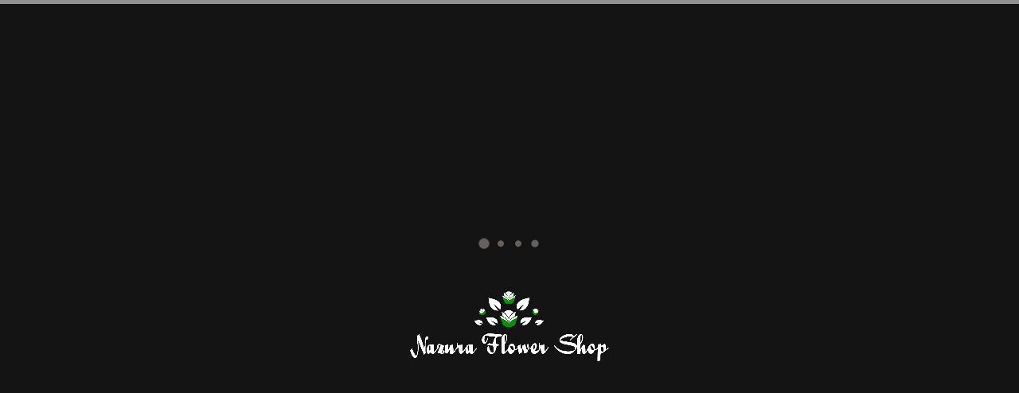

--- FILE ---
content_type: text/html; charset=UTF-8
request_url: https://www.nazuraflowershop.com/tag/kirim-bunga-jakarta-pusat/
body_size: 26332
content:
<!DOCTYPE html><html lang="en" prefix="og: http://ogp.me/ns# fb: http://ogp.me/ns/fb# article: http://ogp.me/ns/article#"><head><script data-no-optimize="1">var litespeed_docref=sessionStorage.getItem("litespeed_docref");litespeed_docref&&(Object.defineProperty(document,"referrer",{get:function(){return litespeed_docref}}),sessionStorage.removeItem("litespeed_docref"));</script> <meta charset="UTF-8"><meta name="viewport" content="width=device-width, initial-scale=1"><link rel="profile" href="https://gmpg.org/xfn/11"><title>Kirim Bunga Jakarta Pusat | Toko Bunga Murah Jakarta 24 Jam</title><meta name='robots' content='max-image-preview:large' /><meta name="google-site-verification" content="&lt;meta name=&quot;google-site-verification&quot; content=&quot;klPxtCeO-KfMwrOboX8mRTI2L-D9X2q174V3axU9UFY&quot; /&gt;" /><link rel="alternate" type="application/rss+xml" title="Toko Bunga Murah Jakarta 24 Jam &raquo; Feed" href="https://www.nazuraflowershop.com/feed/" /><link rel="alternate" type="application/rss+xml" title="Toko Bunga Murah Jakarta 24 Jam &raquo; Comments Feed" href="https://www.nazuraflowershop.com/comments/feed/" /><link rel="alternate" type="application/rss+xml" title="Toko Bunga Murah Jakarta 24 Jam &raquo; Kirim Bunga Jakarta Pusat Tag Feed" href="https://www.nazuraflowershop.com/tag/kirim-bunga-jakarta-pusat/feed/" /><link data-optimized="2" rel="stylesheet" href="https://www.nazuraflowershop.com/wp-content/litespeed/css/93d121593ff56fa7a612a67915ed7c22.css?ver=bfd2f" /><link rel="preconnect" href="https://fonts.gstatic.com/" crossorigin><script type="litespeed/javascript" data-src="https://www.nazuraflowershop.com/wp-includes/js/jquery/jquery.min.js" id="jquery-core-js"></script> <script id="utils-js-extra" type="litespeed/javascript">var userSettings={"url":"/","uid":"0","time":"1768321479","secure":"1"}</script> <script id="preloader-plus-js-extra" type="litespeed/javascript">var preloader_plus={"animation_delay":"500","animation_duration":"1000"}</script> <script id="photocrati_ajax-js-extra" type="litespeed/javascript">var photocrati_ajax={"url":"https://www.nazuraflowershop.com/index.php?photocrati_ajax=1","rest_url":"https://www.nazuraflowershop.com/wp-json/","wp_home_url":"https://www.nazuraflowershop.com","wp_site_url":"https://www.nazuraflowershop.com","wp_root_url":"https://www.nazuraflowershop.com","wp_plugins_url":"https://www.nazuraflowershop.com/wp-content/plugins","wp_content_url":"https://www.nazuraflowershop.com/wp-content","wp_includes_url":"https://www.nazuraflowershop.com/wp-includes/","ngg_param_slug":"nggallery","rest_nonce":"173f640565"}</script> <link rel="https://api.w.org/" href="https://www.nazuraflowershop.com/wp-json/" /><link rel="alternate" title="JSON" type="application/json" href="https://www.nazuraflowershop.com/wp-json/wp/v2/tags/25" /><link rel="EditURI" type="application/rsd+xml" title="RSD" href="https://www.nazuraflowershop.com/xmlrpc.php?rsd" /><meta name="generator" content="WordPress 6.9" /><meta name="generator" content="Elementor 3.21.3; features: e_optimized_assets_loading, e_optimized_css_loading, e_font_icon_svg, additional_custom_breakpoints, e_lazyload; settings: css_print_method-external, google_font-enabled, font_display-swap"> <script type="litespeed/javascript">var elementskit_module_parallax_url="https://www.nazuraflowershop.com/wp-content/plugins/elementskit/modules/parallax/"</script> <link rel="icon" href="https://www.nazuraflowershop.com/wp-content/uploads/2017/11/cropped-Nazura-pavicon-32x32.jpg" sizes="32x32" /><link rel="icon" href="https://www.nazuraflowershop.com/wp-content/uploads/2017/11/cropped-Nazura-pavicon-192x192.jpg" sizes="192x192" /><link rel="apple-touch-icon" href="https://www.nazuraflowershop.com/wp-content/uploads/2017/11/cropped-Nazura-pavicon-180x180.jpg" /><meta name="msapplication-TileImage" content="https://www.nazuraflowershop.com/wp-content/uploads/2017/11/cropped-Nazura-pavicon-270x270.jpg" /></head><body itemtype='https://schema.org/Blog' itemscope='itemscope' class="archive tag tag-kirim-bunga-jakarta-pusat tag-25 wp-theme-astra ehf-header ehf-footer ehf-template-astra ehf-stylesheet-astra ast-desktop ast-separate-container ast-two-container ast-no-sidebar astra-4.6.12 ast-inherit-site-logo-transparent ast-hfb-header elementor-default elementor-kit-886"><a
class="skip-link screen-reader-text"
href="#content"
role="link"
title="Skip to content">
Skip to content</a><div
class="hfeed site" id="page"><header id="masthead" itemscope="itemscope" itemtype="https://schema.org/WPHeader"><p class="main-title bhf-hidden" itemprop="headline"><a href="https://www.nazuraflowershop.com" title="Toko Bunga Murah Jakarta 24 Jam" rel="home">Toko Bunga Murah Jakarta 24 Jam</a></p><div data-elementor-type="wp-post" data-elementor-id="895" class="elementor elementor-895"><div class="elementor-element elementor-element-b1385d5 e-con-full e-flex e-con e-parent" data-id="b1385d5" data-element_type="container" data-settings="{&quot;background_background&quot;:&quot;classic&quot;,&quot;ekit_has_onepagescroll_dot&quot;:&quot;yes&quot;}"><div class="elementor-element elementor-element-480a829 e-con-full e-flex e-con e-child" data-id="480a829" data-element_type="container" data-settings="{&quot;ekit_has_onepagescroll_dot&quot;:&quot;yes&quot;}"><div class="elementor-element elementor-element-83a523f elementor-icon-list--layout-inline elementor-align-right elementor-mobile-align-center elementor-list-item-link-full_width elementor-widget elementor-widget-icon-list" data-id="83a523f" data-element_type="widget" data-settings="{&quot;ekit_we_effect_on&quot;:&quot;none&quot;}" data-widget_type="icon-list.default"><div class="elementor-widget-container"><ul class="elementor-icon-list-items elementor-inline-items"><li class="elementor-icon-list-item elementor-inline-item">
<a href="https://wa.me/6282122020209?text=" target="_blank"><span class="elementor-icon-list-icon">
<svg aria-hidden="true" class="e-font-icon-svg e-fab-whatsapp" viewBox="0 0 448 512" xmlns="http://www.w3.org/2000/svg"><path d="M380.9 97.1C339 55.1 283.2 32 223.9 32c-122.4 0-222 99.6-222 222 0 39.1 10.2 77.3 29.6 111L0 480l117.7-30.9c32.4 17.7 68.9 27 106.1 27h.1c122.3 0 224.1-99.6 224.1-222 0-59.3-25.2-115-67.1-157zm-157 341.6c-33.2 0-65.7-8.9-94-25.7l-6.7-4-69.8 18.3L72 359.2l-4.4-7c-18.5-29.4-28.2-63.3-28.2-98.2 0-101.7 82.8-184.5 184.6-184.5 49.3 0 95.6 19.2 130.4 54.1 34.8 34.9 56.2 81.2 56.1 130.5 0 101.8-84.9 184.6-186.6 184.6zm101.2-138.2c-5.5-2.8-32.8-16.2-37.9-18-5.1-1.9-8.8-2.8-12.5 2.8-3.7 5.6-14.3 18-17.6 21.8-3.2 3.7-6.5 4.2-12 1.4-32.6-16.3-54-29.1-75.5-66-5.7-9.8 5.7-9.1 16.3-30.3 1.8-3.7.9-6.9-.5-9.7-1.4-2.8-12.5-30.1-17.1-41.2-4.5-10.8-9.1-9.3-12.5-9.5-3.2-.2-6.9-.2-10.6-.2-3.7 0-9.7 1.4-14.8 6.9-5.1 5.6-19.4 19-19.4 46.3 0 27.3 19.9 53.7 22.6 57.4 2.8 3.7 39.1 59.7 94.8 83.8 35.2 15.2 49 16.5 66.6 13.9 10.7-1.6 32.8-13.4 37.4-26.4 4.6-13 4.6-24.1 3.2-26.4-1.3-2.5-5-3.9-10.5-6.6z"></path></svg>						</span>
<span class="elementor-icon-list-text">0821 2202 0209</span>
</a></li></ul></div></div></div><div class="elementor-element elementor-element-65ee373 e-con-full elementor-hidden-mobile e-flex e-con e-child" data-id="65ee373" data-element_type="container" data-settings="{&quot;ekit_has_onepagescroll_dot&quot;:&quot;yes&quot;}"><div class="elementor-element elementor-element-0c4543d elementor-widget elementor-widget-text-editor" data-id="0c4543d" data-element_type="widget" data-settings="{&quot;ekit_we_effect_on&quot;:&quot;none&quot;}" data-widget_type="text-editor.default"><div class="elementor-widget-container">
<marquee>Selamat Datang di Nazura Flower Shop, Toko bunga 24 Jam, kami menerima pesanan karangan bunga papan, rangkaian bunga meja, bunga tangan, bunga standing, bunga krans, dll.</marquee></div></div></div><div class="elementor-element elementor-element-05ba6ea e-con-full elementor-hidden-mobile e-flex e-con e-child" data-id="05ba6ea" data-element_type="container" data-settings="{&quot;ekit_has_onepagescroll_dot&quot;:&quot;yes&quot;}"><div class="elementor-element elementor-element-21c9798 elementor-icon-list--layout-inline elementor-align-left elementor-list-item-link-full_width elementor-widget elementor-widget-icon-list" data-id="21c9798" data-element_type="widget" data-settings="{&quot;ekit_we_effect_on&quot;:&quot;none&quot;}" data-widget_type="icon-list.default"><div class="elementor-widget-container"><ul class="elementor-icon-list-items elementor-inline-items"><li class="elementor-icon-list-item elementor-inline-item">
<span class="elementor-icon-list-icon">
<svg aria-hidden="true" class="e-font-icon-svg e-fab-facebook-square" viewBox="0 0 448 512" xmlns="http://www.w3.org/2000/svg"><path d="M400 32H48A48 48 0 0 0 0 80v352a48 48 0 0 0 48 48h137.25V327.69h-63V256h63v-54.64c0-62.15 37-96.48 93.67-96.48 27.14 0 55.52 4.84 55.52 4.84v61h-31.27c-30.81 0-40.42 19.12-40.42 38.73V256h68.78l-11 71.69h-57.78V480H400a48 48 0 0 0 48-48V80a48 48 0 0 0-48-48z"></path></svg>						</span>
<span class="elementor-icon-list-text"></span></li><li class="elementor-icon-list-item elementor-inline-item">
<span class="elementor-icon-list-icon">
<svg aria-hidden="true" class="e-font-icon-svg e-fab-x-twitter" viewBox="0 0 512 512" xmlns="http://www.w3.org/2000/svg"><path d="M389.2 48h70.6L305.6 224.2 487 464H345L233.7 318.6 106.5 464H35.8L200.7 275.5 26.8 48H172.4L272.9 180.9 389.2 48zM364.4 421.8h39.1L151.1 88h-42L364.4 421.8z"></path></svg>						</span>
<span class="elementor-icon-list-text"></span></li><li class="elementor-icon-list-item elementor-inline-item">
<span class="elementor-icon-list-icon">
<svg aria-hidden="true" class="e-font-icon-svg e-fab-instagram" viewBox="0 0 448 512" xmlns="http://www.w3.org/2000/svg"><path d="M224.1 141c-63.6 0-114.9 51.3-114.9 114.9s51.3 114.9 114.9 114.9S339 319.5 339 255.9 287.7 141 224.1 141zm0 189.6c-41.1 0-74.7-33.5-74.7-74.7s33.5-74.7 74.7-74.7 74.7 33.5 74.7 74.7-33.6 74.7-74.7 74.7zm146.4-194.3c0 14.9-12 26.8-26.8 26.8-14.9 0-26.8-12-26.8-26.8s12-26.8 26.8-26.8 26.8 12 26.8 26.8zm76.1 27.2c-1.7-35.9-9.9-67.7-36.2-93.9-26.2-26.2-58-34.4-93.9-36.2-37-2.1-147.9-2.1-184.9 0-35.8 1.7-67.6 9.9-93.9 36.1s-34.4 58-36.2 93.9c-2.1 37-2.1 147.9 0 184.9 1.7 35.9 9.9 67.7 36.2 93.9s58 34.4 93.9 36.2c37 2.1 147.9 2.1 184.9 0 35.9-1.7 67.7-9.9 93.9-36.2 26.2-26.2 34.4-58 36.2-93.9 2.1-37 2.1-147.8 0-184.8zM398.8 388c-7.8 19.6-22.9 34.7-42.6 42.6-29.5 11.7-99.5 9-132.1 9s-102.7 2.6-132.1-9c-19.6-7.8-34.7-22.9-42.6-42.6-11.7-29.5-9-99.5-9-132.1s-2.6-102.7 9-132.1c7.8-19.6 22.9-34.7 42.6-42.6 29.5-11.7 99.5-9 132.1-9s102.7-2.6 132.1 9c19.6 7.8 34.7 22.9 42.6 42.6 11.7 29.5 9 99.5 9 132.1s2.7 102.7-9 132.1z"></path></svg>						</span>
<span class="elementor-icon-list-text"></span></li><li class="elementor-icon-list-item elementor-inline-item">
<span class="elementor-icon-list-icon">
<svg aria-hidden="true" class="e-font-icon-svg e-fab-tiktok" viewBox="0 0 448 512" xmlns="http://www.w3.org/2000/svg"><path d="M448,209.91a210.06,210.06,0,0,1-122.77-39.25V349.38A162.55,162.55,0,1,1,185,188.31V278.2a74.62,74.62,0,1,0,52.23,71.18V0l88,0a121.18,121.18,0,0,0,1.86,22.17h0A122.18,122.18,0,0,0,381,102.39a121.43,121.43,0,0,0,67,20.14Z"></path></svg>						</span>
<span class="elementor-icon-list-text"></span></li></ul></div></div></div></div><div data-bdt-sticky="animation: bdt-animation-fade; top: 100;position: start" class="bdt-sticky elementor-element elementor-element-d46dc41 e-con-full elementor-hidden-mobile e-flex e-con e-parent" data-id="d46dc41" data-element_type="container" data-settings="{&quot;background_background&quot;:&quot;classic&quot;,&quot;ekit_has_onepagescroll_dot&quot;:&quot;yes&quot;}"><div class="elementor-element elementor-element-2b885a6 e-con-full e-flex e-con e-child" data-id="2b885a6" data-element_type="container" data-settings="{&quot;ekit_has_onepagescroll_dot&quot;:&quot;yes&quot;}"><div class="elementor-element elementor-element-7f1dc73 hfe-nav-menu__align-center hfe-submenu-icon-plus hfe-submenu-animation-slide_up hfe-link-redirect-child hfe-nav-menu__breakpoint-tablet elementor-widget elementor-widget-navigation-menu" data-id="7f1dc73" data-element_type="widget" data-settings="{&quot;padding_horizontal_menu_item&quot;:{&quot;unit&quot;:&quot;px&quot;,&quot;size&quot;:15,&quot;sizes&quot;:[]},&quot;padding_horizontal_menu_item_tablet&quot;:{&quot;unit&quot;:&quot;px&quot;,&quot;size&quot;:&quot;&quot;,&quot;sizes&quot;:[]},&quot;padding_horizontal_menu_item_mobile&quot;:{&quot;unit&quot;:&quot;px&quot;,&quot;size&quot;:&quot;&quot;,&quot;sizes&quot;:[]},&quot;padding_vertical_menu_item&quot;:{&quot;unit&quot;:&quot;px&quot;,&quot;size&quot;:15,&quot;sizes&quot;:[]},&quot;padding_vertical_menu_item_tablet&quot;:{&quot;unit&quot;:&quot;px&quot;,&quot;size&quot;:&quot;&quot;,&quot;sizes&quot;:[]},&quot;padding_vertical_menu_item_mobile&quot;:{&quot;unit&quot;:&quot;px&quot;,&quot;size&quot;:&quot;&quot;,&quot;sizes&quot;:[]},&quot;menu_space_between&quot;:{&quot;unit&quot;:&quot;px&quot;,&quot;size&quot;:&quot;&quot;,&quot;sizes&quot;:[]},&quot;menu_space_between_tablet&quot;:{&quot;unit&quot;:&quot;px&quot;,&quot;size&quot;:&quot;&quot;,&quot;sizes&quot;:[]},&quot;menu_space_between_mobile&quot;:{&quot;unit&quot;:&quot;px&quot;,&quot;size&quot;:&quot;&quot;,&quot;sizes&quot;:[]},&quot;menu_row_space&quot;:{&quot;unit&quot;:&quot;px&quot;,&quot;size&quot;:&quot;&quot;,&quot;sizes&quot;:[]},&quot;menu_row_space_tablet&quot;:{&quot;unit&quot;:&quot;px&quot;,&quot;size&quot;:&quot;&quot;,&quot;sizes&quot;:[]},&quot;menu_row_space_mobile&quot;:{&quot;unit&quot;:&quot;px&quot;,&quot;size&quot;:&quot;&quot;,&quot;sizes&quot;:[]},&quot;dropdown_border_radius&quot;:{&quot;unit&quot;:&quot;px&quot;,&quot;top&quot;:&quot;&quot;,&quot;right&quot;:&quot;&quot;,&quot;bottom&quot;:&quot;&quot;,&quot;left&quot;:&quot;&quot;,&quot;isLinked&quot;:true},&quot;dropdown_border_radius_tablet&quot;:{&quot;unit&quot;:&quot;px&quot;,&quot;top&quot;:&quot;&quot;,&quot;right&quot;:&quot;&quot;,&quot;bottom&quot;:&quot;&quot;,&quot;left&quot;:&quot;&quot;,&quot;isLinked&quot;:true},&quot;dropdown_border_radius_mobile&quot;:{&quot;unit&quot;:&quot;px&quot;,&quot;top&quot;:&quot;&quot;,&quot;right&quot;:&quot;&quot;,&quot;bottom&quot;:&quot;&quot;,&quot;left&quot;:&quot;&quot;,&quot;isLinked&quot;:true},&quot;width_dropdown_item&quot;:{&quot;unit&quot;:&quot;px&quot;,&quot;size&quot;:&quot;220&quot;,&quot;sizes&quot;:[]},&quot;width_dropdown_item_tablet&quot;:{&quot;unit&quot;:&quot;px&quot;,&quot;size&quot;:&quot;&quot;,&quot;sizes&quot;:[]},&quot;width_dropdown_item_mobile&quot;:{&quot;unit&quot;:&quot;px&quot;,&quot;size&quot;:&quot;&quot;,&quot;sizes&quot;:[]},&quot;padding_horizontal_dropdown_item&quot;:{&quot;unit&quot;:&quot;px&quot;,&quot;size&quot;:&quot;&quot;,&quot;sizes&quot;:[]},&quot;padding_horizontal_dropdown_item_tablet&quot;:{&quot;unit&quot;:&quot;px&quot;,&quot;size&quot;:&quot;&quot;,&quot;sizes&quot;:[]},&quot;padding_horizontal_dropdown_item_mobile&quot;:{&quot;unit&quot;:&quot;px&quot;,&quot;size&quot;:&quot;&quot;,&quot;sizes&quot;:[]},&quot;padding_vertical_dropdown_item&quot;:{&quot;unit&quot;:&quot;px&quot;,&quot;size&quot;:15,&quot;sizes&quot;:[]},&quot;padding_vertical_dropdown_item_tablet&quot;:{&quot;unit&quot;:&quot;px&quot;,&quot;size&quot;:&quot;&quot;,&quot;sizes&quot;:[]},&quot;padding_vertical_dropdown_item_mobile&quot;:{&quot;unit&quot;:&quot;px&quot;,&quot;size&quot;:&quot;&quot;,&quot;sizes&quot;:[]},&quot;distance_from_menu&quot;:{&quot;unit&quot;:&quot;px&quot;,&quot;size&quot;:&quot;&quot;,&quot;sizes&quot;:[]},&quot;distance_from_menu_tablet&quot;:{&quot;unit&quot;:&quot;px&quot;,&quot;size&quot;:&quot;&quot;,&quot;sizes&quot;:[]},&quot;distance_from_menu_mobile&quot;:{&quot;unit&quot;:&quot;px&quot;,&quot;size&quot;:&quot;&quot;,&quot;sizes&quot;:[]},&quot;toggle_size&quot;:{&quot;unit&quot;:&quot;px&quot;,&quot;size&quot;:&quot;&quot;,&quot;sizes&quot;:[]},&quot;toggle_size_tablet&quot;:{&quot;unit&quot;:&quot;px&quot;,&quot;size&quot;:&quot;&quot;,&quot;sizes&quot;:[]},&quot;toggle_size_mobile&quot;:{&quot;unit&quot;:&quot;px&quot;,&quot;size&quot;:&quot;&quot;,&quot;sizes&quot;:[]},&quot;toggle_border_width&quot;:{&quot;unit&quot;:&quot;px&quot;,&quot;size&quot;:&quot;&quot;,&quot;sizes&quot;:[]},&quot;toggle_border_width_tablet&quot;:{&quot;unit&quot;:&quot;px&quot;,&quot;size&quot;:&quot;&quot;,&quot;sizes&quot;:[]},&quot;toggle_border_width_mobile&quot;:{&quot;unit&quot;:&quot;px&quot;,&quot;size&quot;:&quot;&quot;,&quot;sizes&quot;:[]},&quot;toggle_border_radius&quot;:{&quot;unit&quot;:&quot;px&quot;,&quot;size&quot;:&quot;&quot;,&quot;sizes&quot;:[]},&quot;toggle_border_radius_tablet&quot;:{&quot;unit&quot;:&quot;px&quot;,&quot;size&quot;:&quot;&quot;,&quot;sizes&quot;:[]},&quot;toggle_border_radius_mobile&quot;:{&quot;unit&quot;:&quot;px&quot;,&quot;size&quot;:&quot;&quot;,&quot;sizes&quot;:[]},&quot;ekit_we_effect_on&quot;:&quot;none&quot;}" data-widget_type="navigation-menu.default"><div class="elementor-widget-container"><div class="hfe-nav-menu hfe-layout-horizontal hfe-nav-menu-layout horizontal hfe-pointer__none" data-layout="horizontal"><div role="button" class="hfe-nav-menu__toggle elementor-clickable">
<span class="screen-reader-text">Menu</span><div class="hfe-nav-menu-icon">
<svg aria-hidden="true"  class="e-font-icon-svg e-fas-align-justify" viewBox="0 0 448 512" xmlns="http://www.w3.org/2000/svg"><path d="M432 416H16a16 16 0 0 0-16 16v32a16 16 0 0 0 16 16h416a16 16 0 0 0 16-16v-32a16 16 0 0 0-16-16zm0-128H16a16 16 0 0 0-16 16v32a16 16 0 0 0 16 16h416a16 16 0 0 0 16-16v-32a16 16 0 0 0-16-16zm0-128H16a16 16 0 0 0-16 16v32a16 16 0 0 0 16 16h416a16 16 0 0 0 16-16v-32a16 16 0 0 0-16-16zm0-128H16A16 16 0 0 0 0 48v32a16 16 0 0 0 16 16h416a16 16 0 0 0 16-16V48a16 16 0 0 0-16-16z"></path></svg></div></div><nav class="hfe-nav-menu__layout-horizontal hfe-nav-menu__submenu-plus" data-toggle-icon="&lt;svg aria-hidden=&quot;true&quot; tabindex=&quot;0&quot; class=&quot;e-font-icon-svg e-fas-align-justify&quot; viewBox=&quot;0 0 448 512&quot; xmlns=&quot;http://www.w3.org/2000/svg&quot;&gt;&lt;path d=&quot;M432 416H16a16 16 0 0 0-16 16v32a16 16 0 0 0 16 16h416a16 16 0 0 0 16-16v-32a16 16 0 0 0-16-16zm0-128H16a16 16 0 0 0-16 16v32a16 16 0 0 0 16 16h416a16 16 0 0 0 16-16v-32a16 16 0 0 0-16-16zm0-128H16a16 16 0 0 0-16 16v32a16 16 0 0 0 16 16h416a16 16 0 0 0 16-16v-32a16 16 0 0 0-16-16zm0-128H16A16 16 0 0 0 0 48v32a16 16 0 0 0 16 16h416a16 16 0 0 0 16-16V48a16 16 0 0 0-16-16z&quot;&gt;&lt;/path&gt;&lt;/svg&gt;" data-close-icon="&lt;svg aria-hidden=&quot;true&quot; tabindex=&quot;0&quot; class=&quot;e-font-icon-svg e-far-window-close&quot; viewBox=&quot;0 0 512 512&quot; xmlns=&quot;http://www.w3.org/2000/svg&quot;&gt;&lt;path d=&quot;M464 32H48C21.5 32 0 53.5 0 80v352c0 26.5 21.5 48 48 48h416c26.5 0 48-21.5 48-48V80c0-26.5-21.5-48-48-48zm0 394c0 3.3-2.7 6-6 6H54c-3.3 0-6-2.7-6-6V86c0-3.3 2.7-6 6-6h404c3.3 0 6 2.7 6 6v340zM356.5 194.6L295.1 256l61.4 61.4c4.6 4.6 4.6 12.1 0 16.8l-22.3 22.3c-4.6 4.6-12.1 4.6-16.8 0L256 295.1l-61.4 61.4c-4.6 4.6-12.1 4.6-16.8 0l-22.3-22.3c-4.6-4.6-4.6-12.1 0-16.8l61.4-61.4-61.4-61.4c-4.6-4.6-4.6-12.1 0-16.8l22.3-22.3c4.6-4.6 12.1-4.6 16.8 0l61.4 61.4 61.4-61.4c4.6-4.6 12.1-4.6 16.8 0l22.3 22.3c4.7 4.6 4.7 12.1 0 16.8z&quot;&gt;&lt;/path&gt;&lt;/svg&gt;" data-full-width="yes"><ul id="menu-1-7f1dc73" class="hfe-nav-menu"><li id="menu-item-1780" class="menu-item menu-item-type-custom menu-item-object-custom menu-item-home parent hfe-creative-menu"><a href="https://www.nazuraflowershop.com/" class = "hfe-menu-item">Beranda</a></li><li id="menu-item-983" class="menu-item menu-item-type-post_type menu-item-object-page menu-item-has-children parent hfe-has-submenu hfe-creative-menu"><div class="hfe-has-submenu-container"><a href="https://www.nazuraflowershop.com/bunga-papan/" class = "hfe-menu-item">Bunga Papan<span class='hfe-menu-toggle sub-arrow hfe-menu-child-0'><i class='fa'></i></span></a></div><ul class="sub-menu"><li id="menu-item-985" class="menu-item menu-item-type-post_type menu-item-object-page hfe-creative-menu"><a href="https://www.nazuraflowershop.com/bunga-papan/bunga-papan-duka-cita/" class = "hfe-sub-menu-item">Bunga Papan Duka Cita</a></li><li id="menu-item-986" class="menu-item menu-item-type-post_type menu-item-object-page hfe-creative-menu"><a href="https://www.nazuraflowershop.com/bunga-papan/bunga-papan-ucapan-selamat/" class = "hfe-sub-menu-item">Bunga Papan Ucapan Selamat</a></li><li id="menu-item-987" class="menu-item menu-item-type-post_type menu-item-object-page hfe-creative-menu"><a href="https://www.nazuraflowershop.com/bunga-papan-besar-dan-jumbo/" class = "hfe-sub-menu-item">Bunga Papan Besar Dan Jumbo</a></li></ul></li><li id="menu-item-984" class="menu-item menu-item-type-post_type menu-item-object-page parent hfe-creative-menu"><a href="https://www.nazuraflowershop.com/standing-flower-bunga-standing/" class = "hfe-menu-item">Bunga Standing</a></li><li id="menu-item-982" class="menu-item menu-item-type-post_type menu-item-object-page parent hfe-creative-menu"><a href="https://www.nazuraflowershop.com/bunga-krans/" class = "hfe-menu-item">Bunga Krans</a></li></ul></nav></div></div></div></div><div class="elementor-element elementor-element-c400a11 e-con-full e-flex e-con e-child" data-id="c400a11" data-element_type="container" data-settings="{&quot;background_background&quot;:&quot;gradient&quot;,&quot;ekit_has_onepagescroll_dot&quot;:&quot;yes&quot;}"><div class="elementor-element elementor-element-8bf0e57 elementor-widget elementor-widget-image" data-id="8bf0e57" data-element_type="widget" data-settings="{&quot;ekit_we_effect_on&quot;:&quot;none&quot;}" data-widget_type="image.default"><div class="elementor-widget-container">
<a href="https://www.nazuraflowershop.com/">
<img data-lazyloaded="1" src="[data-uri]" fetchpriority="high" width="1024" height="359" data-src="https://www.nazuraflowershop.com/wp-content/uploads/2024/04/Logo-Nazura-org-1024x359.png" class="attachment-large size-large wp-image-951" alt="" data-srcset="https://www.nazuraflowershop.com/wp-content/uploads/2024/04/Logo-Nazura-org-1024x359.png 1024w, https://www.nazuraflowershop.com/wp-content/uploads/2024/04/Logo-Nazura-org-300x105.png 300w, https://www.nazuraflowershop.com/wp-content/uploads/2024/04/Logo-Nazura-org-768x269.png 768w, https://www.nazuraflowershop.com/wp-content/uploads/2024/04/Logo-Nazura-org-1536x538.png 1536w, https://www.nazuraflowershop.com/wp-content/uploads/2024/04/Logo-Nazura-org.png 1667w" data-sizes="(max-width: 1024px) 100vw, 1024px" />								</a></div></div></div><div class="elementor-element elementor-element-5fe613f e-con-full e-flex e-con e-child" data-id="5fe613f" data-element_type="container" data-settings="{&quot;ekit_has_onepagescroll_dot&quot;:&quot;yes&quot;}"><div class="elementor-element elementor-element-5707c0c hfe-nav-menu__align-center hfe-submenu-icon-plus hfe-submenu-animation-slide_up hfe-link-redirect-child hfe-nav-menu__breakpoint-tablet elementor-widget elementor-widget-navigation-menu" data-id="5707c0c" data-element_type="widget" data-settings="{&quot;padding_horizontal_menu_item&quot;:{&quot;unit&quot;:&quot;px&quot;,&quot;size&quot;:15,&quot;sizes&quot;:[]},&quot;padding_horizontal_menu_item_tablet&quot;:{&quot;unit&quot;:&quot;px&quot;,&quot;size&quot;:&quot;&quot;,&quot;sizes&quot;:[]},&quot;padding_horizontal_menu_item_mobile&quot;:{&quot;unit&quot;:&quot;px&quot;,&quot;size&quot;:&quot;&quot;,&quot;sizes&quot;:[]},&quot;padding_vertical_menu_item&quot;:{&quot;unit&quot;:&quot;px&quot;,&quot;size&quot;:15,&quot;sizes&quot;:[]},&quot;padding_vertical_menu_item_tablet&quot;:{&quot;unit&quot;:&quot;px&quot;,&quot;size&quot;:&quot;&quot;,&quot;sizes&quot;:[]},&quot;padding_vertical_menu_item_mobile&quot;:{&quot;unit&quot;:&quot;px&quot;,&quot;size&quot;:&quot;&quot;,&quot;sizes&quot;:[]},&quot;menu_space_between&quot;:{&quot;unit&quot;:&quot;px&quot;,&quot;size&quot;:&quot;&quot;,&quot;sizes&quot;:[]},&quot;menu_space_between_tablet&quot;:{&quot;unit&quot;:&quot;px&quot;,&quot;size&quot;:&quot;&quot;,&quot;sizes&quot;:[]},&quot;menu_space_between_mobile&quot;:{&quot;unit&quot;:&quot;px&quot;,&quot;size&quot;:&quot;&quot;,&quot;sizes&quot;:[]},&quot;menu_row_space&quot;:{&quot;unit&quot;:&quot;px&quot;,&quot;size&quot;:&quot;&quot;,&quot;sizes&quot;:[]},&quot;menu_row_space_tablet&quot;:{&quot;unit&quot;:&quot;px&quot;,&quot;size&quot;:&quot;&quot;,&quot;sizes&quot;:[]},&quot;menu_row_space_mobile&quot;:{&quot;unit&quot;:&quot;px&quot;,&quot;size&quot;:&quot;&quot;,&quot;sizes&quot;:[]},&quot;dropdown_border_radius&quot;:{&quot;unit&quot;:&quot;px&quot;,&quot;top&quot;:&quot;&quot;,&quot;right&quot;:&quot;&quot;,&quot;bottom&quot;:&quot;&quot;,&quot;left&quot;:&quot;&quot;,&quot;isLinked&quot;:true},&quot;dropdown_border_radius_tablet&quot;:{&quot;unit&quot;:&quot;px&quot;,&quot;top&quot;:&quot;&quot;,&quot;right&quot;:&quot;&quot;,&quot;bottom&quot;:&quot;&quot;,&quot;left&quot;:&quot;&quot;,&quot;isLinked&quot;:true},&quot;dropdown_border_radius_mobile&quot;:{&quot;unit&quot;:&quot;px&quot;,&quot;top&quot;:&quot;&quot;,&quot;right&quot;:&quot;&quot;,&quot;bottom&quot;:&quot;&quot;,&quot;left&quot;:&quot;&quot;,&quot;isLinked&quot;:true},&quot;width_dropdown_item&quot;:{&quot;unit&quot;:&quot;px&quot;,&quot;size&quot;:&quot;220&quot;,&quot;sizes&quot;:[]},&quot;width_dropdown_item_tablet&quot;:{&quot;unit&quot;:&quot;px&quot;,&quot;size&quot;:&quot;&quot;,&quot;sizes&quot;:[]},&quot;width_dropdown_item_mobile&quot;:{&quot;unit&quot;:&quot;px&quot;,&quot;size&quot;:&quot;&quot;,&quot;sizes&quot;:[]},&quot;padding_horizontal_dropdown_item&quot;:{&quot;unit&quot;:&quot;px&quot;,&quot;size&quot;:&quot;&quot;,&quot;sizes&quot;:[]},&quot;padding_horizontal_dropdown_item_tablet&quot;:{&quot;unit&quot;:&quot;px&quot;,&quot;size&quot;:&quot;&quot;,&quot;sizes&quot;:[]},&quot;padding_horizontal_dropdown_item_mobile&quot;:{&quot;unit&quot;:&quot;px&quot;,&quot;size&quot;:&quot;&quot;,&quot;sizes&quot;:[]},&quot;padding_vertical_dropdown_item&quot;:{&quot;unit&quot;:&quot;px&quot;,&quot;size&quot;:15,&quot;sizes&quot;:[]},&quot;padding_vertical_dropdown_item_tablet&quot;:{&quot;unit&quot;:&quot;px&quot;,&quot;size&quot;:&quot;&quot;,&quot;sizes&quot;:[]},&quot;padding_vertical_dropdown_item_mobile&quot;:{&quot;unit&quot;:&quot;px&quot;,&quot;size&quot;:&quot;&quot;,&quot;sizes&quot;:[]},&quot;distance_from_menu&quot;:{&quot;unit&quot;:&quot;px&quot;,&quot;size&quot;:&quot;&quot;,&quot;sizes&quot;:[]},&quot;distance_from_menu_tablet&quot;:{&quot;unit&quot;:&quot;px&quot;,&quot;size&quot;:&quot;&quot;,&quot;sizes&quot;:[]},&quot;distance_from_menu_mobile&quot;:{&quot;unit&quot;:&quot;px&quot;,&quot;size&quot;:&quot;&quot;,&quot;sizes&quot;:[]},&quot;toggle_size&quot;:{&quot;unit&quot;:&quot;px&quot;,&quot;size&quot;:&quot;&quot;,&quot;sizes&quot;:[]},&quot;toggle_size_tablet&quot;:{&quot;unit&quot;:&quot;px&quot;,&quot;size&quot;:&quot;&quot;,&quot;sizes&quot;:[]},&quot;toggle_size_mobile&quot;:{&quot;unit&quot;:&quot;px&quot;,&quot;size&quot;:&quot;&quot;,&quot;sizes&quot;:[]},&quot;toggle_border_width&quot;:{&quot;unit&quot;:&quot;px&quot;,&quot;size&quot;:&quot;&quot;,&quot;sizes&quot;:[]},&quot;toggle_border_width_tablet&quot;:{&quot;unit&quot;:&quot;px&quot;,&quot;size&quot;:&quot;&quot;,&quot;sizes&quot;:[]},&quot;toggle_border_width_mobile&quot;:{&quot;unit&quot;:&quot;px&quot;,&quot;size&quot;:&quot;&quot;,&quot;sizes&quot;:[]},&quot;toggle_border_radius&quot;:{&quot;unit&quot;:&quot;px&quot;,&quot;size&quot;:&quot;&quot;,&quot;sizes&quot;:[]},&quot;toggle_border_radius_tablet&quot;:{&quot;unit&quot;:&quot;px&quot;,&quot;size&quot;:&quot;&quot;,&quot;sizes&quot;:[]},&quot;toggle_border_radius_mobile&quot;:{&quot;unit&quot;:&quot;px&quot;,&quot;size&quot;:&quot;&quot;,&quot;sizes&quot;:[]},&quot;ekit_we_effect_on&quot;:&quot;none&quot;}" data-widget_type="navigation-menu.default"><div class="elementor-widget-container"><div class="hfe-nav-menu hfe-layout-horizontal hfe-nav-menu-layout horizontal hfe-pointer__none" data-layout="horizontal"><div role="button" class="hfe-nav-menu__toggle elementor-clickable">
<span class="screen-reader-text">Menu</span><div class="hfe-nav-menu-icon">
<svg aria-hidden="true"  class="e-font-icon-svg e-fas-align-justify" viewBox="0 0 448 512" xmlns="http://www.w3.org/2000/svg"><path d="M432 416H16a16 16 0 0 0-16 16v32a16 16 0 0 0 16 16h416a16 16 0 0 0 16-16v-32a16 16 0 0 0-16-16zm0-128H16a16 16 0 0 0-16 16v32a16 16 0 0 0 16 16h416a16 16 0 0 0 16-16v-32a16 16 0 0 0-16-16zm0-128H16a16 16 0 0 0-16 16v32a16 16 0 0 0 16 16h416a16 16 0 0 0 16-16v-32a16 16 0 0 0-16-16zm0-128H16A16 16 0 0 0 0 48v32a16 16 0 0 0 16 16h416a16 16 0 0 0 16-16V48a16 16 0 0 0-16-16z"></path></svg></div></div><nav class="hfe-nav-menu__layout-horizontal hfe-nav-menu__submenu-plus" data-toggle-icon="&lt;svg aria-hidden=&quot;true&quot; tabindex=&quot;0&quot; class=&quot;e-font-icon-svg e-fas-align-justify&quot; viewBox=&quot;0 0 448 512&quot; xmlns=&quot;http://www.w3.org/2000/svg&quot;&gt;&lt;path d=&quot;M432 416H16a16 16 0 0 0-16 16v32a16 16 0 0 0 16 16h416a16 16 0 0 0 16-16v-32a16 16 0 0 0-16-16zm0-128H16a16 16 0 0 0-16 16v32a16 16 0 0 0 16 16h416a16 16 0 0 0 16-16v-32a16 16 0 0 0-16-16zm0-128H16a16 16 0 0 0-16 16v32a16 16 0 0 0 16 16h416a16 16 0 0 0 16-16v-32a16 16 0 0 0-16-16zm0-128H16A16 16 0 0 0 0 48v32a16 16 0 0 0 16 16h416a16 16 0 0 0 16-16V48a16 16 0 0 0-16-16z&quot;&gt;&lt;/path&gt;&lt;/svg&gt;" data-close-icon="&lt;svg aria-hidden=&quot;true&quot; tabindex=&quot;0&quot; class=&quot;e-font-icon-svg e-far-window-close&quot; viewBox=&quot;0 0 512 512&quot; xmlns=&quot;http://www.w3.org/2000/svg&quot;&gt;&lt;path d=&quot;M464 32H48C21.5 32 0 53.5 0 80v352c0 26.5 21.5 48 48 48h416c26.5 0 48-21.5 48-48V80c0-26.5-21.5-48-48-48zm0 394c0 3.3-2.7 6-6 6H54c-3.3 0-6-2.7-6-6V86c0-3.3 2.7-6 6-6h404c3.3 0 6 2.7 6 6v340zM356.5 194.6L295.1 256l61.4 61.4c4.6 4.6 4.6 12.1 0 16.8l-22.3 22.3c-4.6 4.6-12.1 4.6-16.8 0L256 295.1l-61.4 61.4c-4.6 4.6-12.1 4.6-16.8 0l-22.3-22.3c-4.6-4.6-4.6-12.1 0-16.8l61.4-61.4-61.4-61.4c-4.6-4.6-4.6-12.1 0-16.8l22.3-22.3c4.6-4.6 12.1-4.6 16.8 0l61.4 61.4 61.4-61.4c4.6-4.6 12.1-4.6 16.8 0l22.3 22.3c4.7 4.6 4.7 12.1 0 16.8z&quot;&gt;&lt;/path&gt;&lt;/svg&gt;" data-full-width="yes"><ul id="menu-1-5707c0c" class="hfe-nav-menu"><li id="menu-item-976" class="menu-item menu-item-type-post_type menu-item-object-page menu-item-has-children parent hfe-has-submenu hfe-creative-menu"><div class="hfe-has-submenu-container"><a href="https://www.nazuraflowershop.com/bunga-meja/" class = "hfe-menu-item">Bunga Meja<span class='hfe-menu-toggle sub-arrow hfe-menu-child-0'><i class='fa'></i></span></a></div><ul class="sub-menu"><li id="menu-item-989" class="menu-item menu-item-type-post_type menu-item-object-page hfe-creative-menu"><a href="https://www.nazuraflowershop.com/bunga-meja/bunga-meja-anggrek/" class = "hfe-sub-menu-item">Bunga Meja Anggrek</a></li><li id="menu-item-990" class="menu-item menu-item-type-post_type menu-item-object-page hfe-creative-menu"><a href="https://www.nazuraflowershop.com/bunga-meja/bunga-meja-elegance/" class = "hfe-sub-menu-item">Bunga Meja Elegance</a></li><li id="menu-item-991" class="menu-item menu-item-type-post_type menu-item-object-page hfe-creative-menu"><a href="https://www.nazuraflowershop.com/bunga-meja/bunga-meja-lili/" class = "hfe-sub-menu-item">Bunga Meja Lili</a></li><li id="menu-item-992" class="menu-item menu-item-type-post_type menu-item-object-page hfe-creative-menu"><a href="https://www.nazuraflowershop.com/bunga-meja/bunga-meja-mawar/" class = "hfe-sub-menu-item">Bunga Meja Mawar</a></li><li id="menu-item-993" class="menu-item menu-item-type-post_type menu-item-object-page hfe-creative-menu"><a href="https://www.nazuraflowershop.com/bunga-meja/bunga-meja-tulip/" class = "hfe-sub-menu-item">Bunga Meja Tulip</a></li></ul></li><li id="menu-item-977" class="menu-item menu-item-type-post_type menu-item-object-page parent hfe-creative-menu"><a href="https://www.nazuraflowershop.com/hand-bouquet/" class = "hfe-menu-item">Hand Bouquet</a></li><li id="menu-item-979" class="menu-item menu-item-type-post_type menu-item-object-page parent hfe-creative-menu"><a href="https://www.nazuraflowershop.com/bunga-dan-boneka/" class = "hfe-menu-item">Bunga dan Boneka</a></li><li id="menu-item-981" class="menu-item menu-item-type-post_type menu-item-object-page parent hfe-creative-menu"><a href="https://www.nazuraflowershop.com/parcel-buah-dan-bunga/" class = "hfe-menu-item">Parcel Buah Dan Bunga</a></li></ul></nav></div></div></div></div></div><div class="elementor-element elementor-element-6bc2e68 elementor-hidden-desktop elementor-hidden-tablet e-flex e-con-boxed e-con e-parent" data-id="6bc2e68" data-element_type="container" data-settings="{&quot;background_background&quot;:&quot;classic&quot;,&quot;ekit_has_onepagescroll_dot&quot;:&quot;yes&quot;}"><div class="e-con-inner"><div class="elementor-element elementor-element-0133627 e-con-full e-flex e-con e-child" data-id="0133627" data-element_type="container" data-settings="{&quot;ekit_has_onepagescroll_dot&quot;:&quot;yes&quot;}"><div class="elementor-element elementor-element-181e0f5 elementor-widget elementor-widget-ekit-nav-menu" data-id="181e0f5" data-element_type="widget" data-settings="{&quot;ekit_we_effect_on&quot;:&quot;none&quot;}" data-widget_type="ekit-nav-menu.default"><div class="elementor-widget-container"><div class="ekit-wid-con ekit_menu_responsive_tablet" data-hamburger-icon="" data-hamburger-icon-type="icon" data-responsive-breakpoint="1024">            <button class="elementskit-menu-hamburger elementskit-menu-toggler"  type="button" aria-label="hamburger-icon">
<span class="elementskit-menu-hamburger-icon"></span><span class="elementskit-menu-hamburger-icon"></span><span class="elementskit-menu-hamburger-icon"></span>
</button><div id="ekit-megamenu-menu" class="elementskit-menu-container elementskit-menu-offcanvas-elements elementskit-navbar-nav-default ekit-nav-menu-one-page-no ekit-nav-dropdown-hover"><ul id="menu-menu" class="elementskit-navbar-nav elementskit-menu-po-left submenu-click-on-icon"><li id="menu-item-1828" class="menu-item menu-item-type-post_type menu-item-object-page menu-item-home menu-item-1828 nav-item elementskit-mobile-builder-content" data-vertical-menu=750px><a href="https://www.nazuraflowershop.com/" class="ekit-menu-nav-link menu-link">Toko Bunga Nazura</a></li><li id="menu-item-40" class="menu-item menu-item-type-post_type menu-item-object-page menu-item-has-children menu-item-40 nav-item elementskit-dropdown-has relative_position elementskit-dropdown-menu-default_width elementskit-mobile-builder-content" data-vertical-menu=750px><a href="https://www.nazuraflowershop.com/bunga-papan/" class="ekit-menu-nav-link ekit-menu-dropdown-toggle menu-link">Bunga Papan<i class="icon icon-down-arrow1 elementskit-submenu-indicator"></i></a><ul class="elementskit-dropdown elementskit-submenu-panel"><li id="menu-item-42" class="menu-item menu-item-type-post_type menu-item-object-page menu-item-42 nav-item elementskit-mobile-builder-content" data-vertical-menu=750px><a href="https://www.nazuraflowershop.com/bunga-papan/bunga-papan-duka-cita/" class=" dropdown-item menu-link">Bunga Papan Duka Cita</a><li id="menu-item-41" class="menu-item menu-item-type-post_type menu-item-object-page menu-item-41 nav-item elementskit-mobile-builder-content" data-vertical-menu=750px><a href="https://www.nazuraflowershop.com/bunga-papan/bunga-papan-ucapan-selamat/" class=" dropdown-item menu-link">Bunga Papan Ucapan Selamat</a><li id="menu-item-771" class="menu-item menu-item-type-post_type menu-item-object-page menu-item-771 nav-item elementskit-mobile-builder-content" data-vertical-menu=750px><a href="https://www.nazuraflowershop.com/bunga-papan-besar-dan-jumbo/" class=" dropdown-item menu-link">Bunga Papan Besar Dan Jumbo</a></ul></li><li id="menu-item-39" class="menu-item menu-item-type-post_type menu-item-object-page menu-item-has-children menu-item-39 nav-item elementskit-dropdown-has relative_position elementskit-dropdown-menu-default_width elementskit-mobile-builder-content" data-vertical-menu=750px><a href="https://www.nazuraflowershop.com/bunga-meja/" class="ekit-menu-nav-link ekit-menu-dropdown-toggle menu-link">Bunga Meja<i class="icon icon-down-arrow1 elementskit-submenu-indicator"></i></a><ul class="elementskit-dropdown elementskit-submenu-panel"><li id="menu-item-311" class="menu-item menu-item-type-post_type menu-item-object-page menu-item-311 nav-item elementskit-mobile-builder-content" data-vertical-menu=750px><a href="https://www.nazuraflowershop.com/bunga-meja/bunga-meja-mawar/" class=" dropdown-item menu-link">Bunga Meja Mawar</a><li id="menu-item-330" class="menu-item menu-item-type-post_type menu-item-object-page menu-item-330 nav-item elementskit-mobile-builder-content" data-vertical-menu=750px><a href="https://www.nazuraflowershop.com/bunga-meja/bunga-meja-lili/" class=" dropdown-item menu-link">Bunga Meja Lili</a><li id="menu-item-429" class="menu-item menu-item-type-post_type menu-item-object-page menu-item-429 nav-item elementskit-mobile-builder-content" data-vertical-menu=750px><a href="https://www.nazuraflowershop.com/bunga-meja/bunga-meja-tulip/" class=" dropdown-item menu-link">Bunga Meja Tulip</a><li id="menu-item-439" class="menu-item menu-item-type-post_type menu-item-object-page menu-item-439 nav-item elementskit-mobile-builder-content" data-vertical-menu=750px><a href="https://www.nazuraflowershop.com/bunga-meja/bunga-meja-anggrek/" class=" dropdown-item menu-link">Bunga Meja Anggrek</a><li id="menu-item-457" class="menu-item menu-item-type-post_type menu-item-object-page menu-item-457 nav-item elementskit-mobile-builder-content" data-vertical-menu=750px><a href="https://www.nazuraflowershop.com/bunga-meja/bunga-meja-elegance/" class=" dropdown-item menu-link">Bunga Meja Elegance</a></ul></li><li id="menu-item-204" class="menu-item menu-item-type-post_type menu-item-object-page menu-item-204 nav-item elementskit-mobile-builder-content" data-vertical-menu=750px><a href="https://www.nazuraflowershop.com/hand-bouquet/" class="ekit-menu-nav-link menu-link">Hand Bouquet</a></li><li id="menu-item-286" class="menu-item menu-item-type-post_type menu-item-object-page menu-item-286 nav-item elementskit-mobile-builder-content" data-vertical-menu=750px><a href="https://www.nazuraflowershop.com/bunga-krans/" class="ekit-menu-nav-link menu-link">Bunga Krans</a></li><li id="menu-item-225" class="menu-item menu-item-type-post_type menu-item-object-page menu-item-225 nav-item elementskit-mobile-builder-content" data-vertical-menu=750px><a href="https://www.nazuraflowershop.com/standing-flower-bunga-standing/" class="ekit-menu-nav-link menu-link">Standing Flower</a></li><li id="menu-item-271" class="menu-item menu-item-type-post_type menu-item-object-page menu-item-271 nav-item elementskit-mobile-builder-content" data-vertical-menu=750px><a href="https://www.nazuraflowershop.com/parcel-buah-dan-bunga/" class="ekit-menu-nav-link menu-link">Parcel Buah Dan Bunga</a></li><li id="menu-item-395" class="menu-item menu-item-type-post_type menu-item-object-page menu-item-395 nav-item elementskit-mobile-builder-content" data-vertical-menu=750px><a href="https://www.nazuraflowershop.com/bunga-dan-boneka/" class="ekit-menu-nav-link menu-link">Bunga dan Boneka</a></li></ul><div class="elementskit-nav-identity-panel"><div class="elementskit-site-title">
<a class="elementskit-nav-logo" href="https://www.nazuraflowershop.com" target="_self" rel="">
<img src="" title="" alt="" />
</a></div><button class="elementskit-menu-close elementskit-menu-toggler" type="button">X</button></div></div><div class="elementskit-menu-overlay elementskit-menu-offcanvas-elements elementskit-menu-toggler ekit-nav-menu--overlay"></div></div></div></div></div><div class="elementor-element elementor-element-b7338c8 e-con-full e-flex e-con e-child" data-id="b7338c8" data-element_type="container" data-settings="{&quot;ekit_has_onepagescroll_dot&quot;:&quot;yes&quot;}"><div class="elementor-element elementor-element-747881a elementor-widget elementor-widget-image" data-id="747881a" data-element_type="widget" data-settings="{&quot;ekit_we_effect_on&quot;:&quot;none&quot;}" data-widget_type="image.default"><div class="elementor-widget-container">
<a href="https://www.nazuraflowershop.com/">
<img data-lazyloaded="1" src="[data-uri]" fetchpriority="high" width="1024" height="359" data-src="https://www.nazuraflowershop.com/wp-content/uploads/2024/04/Logo-Nazura-org-1024x359.png" class="attachment-large size-large wp-image-951" alt="" data-srcset="https://www.nazuraflowershop.com/wp-content/uploads/2024/04/Logo-Nazura-org-1024x359.png 1024w, https://www.nazuraflowershop.com/wp-content/uploads/2024/04/Logo-Nazura-org-300x105.png 300w, https://www.nazuraflowershop.com/wp-content/uploads/2024/04/Logo-Nazura-org-768x269.png 768w, https://www.nazuraflowershop.com/wp-content/uploads/2024/04/Logo-Nazura-org-1536x538.png 1536w, https://www.nazuraflowershop.com/wp-content/uploads/2024/04/Logo-Nazura-org.png 1667w" data-sizes="(max-width: 1024px) 100vw, 1024px" />								</a></div></div></div></div></div></div></header><div id="content" class="site-content"><div class="ast-container"><div id="primary" class="content-area primary ast-grid-3 ast-blog-layout-4-grid"><section class="ast-archive-description"><h1 class="page-title ast-archive-title">Kirim Bunga Jakarta Pusat</h1></section><main id="main" class="site-main"><section class="no-results not-found"><div class="page-content"><p>It seems we can&rsquo;t find what you&rsquo;re looking for. Perhaps searching can help.</p><form role="search" method="get" class="search-form" action="https://www.nazuraflowershop.com/">
<label for="search-field">
<span class="screen-reader-text">Search for:</span>
<input type="search" id="search-field" class="search-field"   placeholder="Search..." value="" name="s" tabindex="-1">
<button class="search-submit ast-search-submit" aria-label="Search Submit">
<span hidden>Search</span>
<i><span class="ast-icon icon-search"><svg xmlns="http://www.w3.org/2000/svg" xmlns:xlink="http://www.w3.org/1999/xlink" version="1.1" x="0px" y="0px" viewBox="-893 488 142 142" enable-background="new -888 480 142 142" xml:space="preserve">
<path d="M-787.4,568.7h-6.3l-2.4-2.4c7.9-8.7,12.6-20.5,12.6-33.1c0-28.4-22.9-51.3-51.3-51.3  c-28.4,0-51.3,22.9-51.3,51.3c0,28.4,22.9,51.3,51.3,51.3c12.6,0,24.4-4.7,33.1-12.6l2.4,2.4v6.3l39.4,39.4l11.8-11.8L-787.4,568.7  L-787.4,568.7z M-834.7,568.7c-19.7,0-35.5-15.8-35.5-35.5c0-19.7,15.8-35.5,35.5-35.5c19.7,0,35.5,15.8,35.5,35.5  C-799.3,553-815,568.7-834.7,568.7L-834.7,568.7z"/>
</svg></span></i>
</button>
</label>
<input type="submit" class="search-submit" value="Search"></form></div></section></main></div></div></div><footer itemtype="https://schema.org/WPFooter" itemscope="itemscope" id="colophon" role="contentinfo"><div class='footer-width-fixer'><div data-elementor-type="wp-post" data-elementor-id="1021" class="elementor elementor-1021"><div class="elementor-element elementor-element-1ad2ee0 e-con-full e-flex e-con e-parent" data-id="1ad2ee0" data-element_type="container" data-settings="{&quot;background_background&quot;:&quot;classic&quot;,&quot;ekit_has_onepagescroll_dot&quot;:&quot;yes&quot;}"><div class="elementor-element elementor-element-9ac2137 e-con-full elementor-hidden-mobile e-flex e-con e-child" data-id="9ac2137" data-element_type="container" data-settings="{&quot;ekit_has_onepagescroll_dot&quot;:&quot;yes&quot;}"></div><div class="elementor-element elementor-element-14d16ab e-con-full e-flex e-con e-child" data-id="14d16ab" data-element_type="container" data-settings="{&quot;ekit_has_onepagescroll_dot&quot;:&quot;yes&quot;}"><div class="elementor-element elementor-element-c0ba476 elementor-widget elementor-widget-heading" data-id="c0ba476" data-element_type="widget" data-settings="{&quot;ekit_we_effect_on&quot;:&quot;none&quot;}" data-widget_type="heading.default"><div class="elementor-widget-container"><h2 class="elementor-heading-title elementor-size-default">Metode Pembayaran</h2></div></div><div class="elementor-element elementor-element-89311eb elementor-widget elementor-widget-bdt-advanced-divider" data-id="89311eb" data-element_type="widget" data-settings="{&quot;ekit_we_effect_on&quot;:&quot;none&quot;}" data-widget_type="bdt-advanced-divider.default"><div class="elementor-widget-container"><div class="bdt-ep-advanced-divider" data-settings="{&quot;animation&quot;:true}"><img data-lazyloaded="1" src="[data-uri]" data-src="https://www.nazuraflowershop.com/wp-content/plugins/bdthemes-element-pack/assets/images/divider/line.svg" alt="advanced divider" class="bdt-animation-stroke ep_square"></div></div></div><div class="elementor-element elementor-element-8c7b0d8 elementor-widget elementor-widget-image" data-id="8c7b0d8" data-element_type="widget" data-settings="{&quot;ekit_we_effect_on&quot;:&quot;none&quot;}" data-widget_type="image.default"><div class="elementor-widget-container">
<img data-lazyloaded="1" src="[data-uri]" width="1024" height="321" data-src="https://www.nazuraflowershop.com/wp-content/uploads/2024/04/logo-bca-1024x321.png" class="attachment-large size-large wp-image-1752" alt="" data-srcset="https://www.nazuraflowershop.com/wp-content/uploads/2024/04/logo-bca-1024x321.png 1024w, https://www.nazuraflowershop.com/wp-content/uploads/2024/04/logo-bca-300x94.png 300w, https://www.nazuraflowershop.com/wp-content/uploads/2024/04/logo-bca-768x241.png 768w, https://www.nazuraflowershop.com/wp-content/uploads/2024/04/logo-bca.png 1141w" data-sizes="(max-width: 1024px) 100vw, 1024px" /></div></div><div class="elementor-element elementor-element-0690340 elementor-widget elementor-widget-image" data-id="0690340" data-element_type="widget" data-settings="{&quot;ekit_we_effect_on&quot;:&quot;none&quot;}" data-widget_type="image.default"><div class="elementor-widget-container">
<img data-lazyloaded="1" src="[data-uri]" width="1024" height="299" data-src="https://www.nazuraflowershop.com/wp-content/uploads/2024/04/logo-mandiri-1-1024x299.png" class="attachment-large size-large wp-image-1753" alt="" data-srcset="https://www.nazuraflowershop.com/wp-content/uploads/2024/04/logo-mandiri-1-1024x299.png 1024w, https://www.nazuraflowershop.com/wp-content/uploads/2024/04/logo-mandiri-1-300x88.png 300w, https://www.nazuraflowershop.com/wp-content/uploads/2024/04/logo-mandiri-1-768x224.png 768w, https://www.nazuraflowershop.com/wp-content/uploads/2024/04/logo-mandiri-1.png 1147w" data-sizes="(max-width: 1024px) 100vw, 1024px" /></div></div></div><div class="elementor-element elementor-element-3174f29 e-con-full e-flex e-con e-child" data-id="3174f29" data-element_type="container" data-settings="{&quot;ekit_has_onepagescroll_dot&quot;:&quot;yes&quot;}"><div class="elementor-element elementor-element-9e92ed9 elementor-widget elementor-widget-image" data-id="9e92ed9" data-element_type="widget" data-settings="{&quot;ekit_we_effect_on&quot;:&quot;none&quot;}" data-widget_type="image.default"><div class="elementor-widget-container">
<a href="https://www.nazuraflowershop.com/">
<img data-lazyloaded="1" src="[data-uri]" loading="lazy" width="1024" height="359" data-src="https://www.nazuraflowershop.com/wp-content/uploads/2024/04/Logo-Nazura-wht-1024x359.png" class="attachment-large size-large wp-image-1024" alt="" data-srcset="https://www.nazuraflowershop.com/wp-content/uploads/2024/04/Logo-Nazura-wht-1024x359.png 1024w, https://www.nazuraflowershop.com/wp-content/uploads/2024/04/Logo-Nazura-wht-300x105.png 300w, https://www.nazuraflowershop.com/wp-content/uploads/2024/04/Logo-Nazura-wht-768x270.png 768w, https://www.nazuraflowershop.com/wp-content/uploads/2024/04/Logo-Nazura-wht-1536x539.png 1536w, https://www.nazuraflowershop.com/wp-content/uploads/2024/04/Logo-Nazura-wht.png 1667w" data-sizes="(max-width: 1024px) 100vw, 1024px" />								</a></div></div><div class="elementor-element elementor-element-57e5448 elementor-widget elementor-widget-text-editor" data-id="57e5448" data-element_type="widget" data-settings="{&quot;ekit_we_effect_on&quot;:&quot;none&quot;}" data-widget_type="text-editor.default"><div class="elementor-widget-container"><p>Nazura Flower Shop menyediakan berbagai jenis rangkaian bunga untuk merayakan momen istimewa Anda! Seperti bunga ulang tahun , bunga anniversary, bunga pernikahan, bunga lamaran, bunga Valentine, dan lainnya.</p></div></div></div><div class="elementor-element elementor-element-7502d0c e-con-full e-flex e-con e-child" data-id="7502d0c" data-element_type="container" data-settings="{&quot;ekit_has_onepagescroll_dot&quot;:&quot;yes&quot;}"><div class="elementor-element elementor-element-6187f4f elementor-widget elementor-widget-heading" data-id="6187f4f" data-element_type="widget" data-settings="{&quot;ekit_we_effect_on&quot;:&quot;none&quot;}" data-widget_type="heading.default"><div class="elementor-widget-container"><h2 class="elementor-heading-title elementor-size-default">Blog</h2></div></div><div class="elementor-element elementor-element-0a120f1 elementor-widget elementor-widget-bdt-advanced-divider" data-id="0a120f1" data-element_type="widget" data-settings="{&quot;ekit_we_effect_on&quot;:&quot;none&quot;}" data-widget_type="bdt-advanced-divider.default"><div class="elementor-widget-container"><div class="bdt-ep-advanced-divider" data-settings="{&quot;animation&quot;:true}"><img data-lazyloaded="1" src="[data-uri]" data-src="https://www.nazuraflowershop.com/wp-content/plugins/bdthemes-element-pack/assets/images/divider/line.svg" alt="advanced divider" class="bdt-animation-stroke ep_square"></div></div></div><div class="elementor-element elementor-element-be23e95 elementor-align-center elementor-widget elementor-widget-elementskit-post-list" data-id="be23e95" data-element_type="widget" data-settings="{&quot;ekit_we_effect_on&quot;:&quot;none&quot;}" data-widget_type="elementskit-post-list.default"><div class="elementor-widget-container"><div class="ekit-wid-con" ><ul class="elementor-icon-list-items ekit-post-list-wrapper "><li class="elementor-icon-list-item   ">
<a href="https://www.nazuraflowershop.com/2024/08/20/toko-bunga-dekat-rd-sinar-kasih-bogor/" ><div class="ekit_post_list_content_wraper">
<span class="elementor-icon-list-text">Toko Bunga dekat RD Sinar Kasih Bogor</span></div>
</a></li><li class="elementor-icon-list-item   ">
<a href="https://www.nazuraflowershop.com/2024/07/25/toko-bunga-dekat-rd-thiong-ting-solo/" ><div class="ekit_post_list_content_wraper">
<span class="elementor-icon-list-text">Toko Bunga dekat RD Thiong Ting Solo</span></div>
</a></li><li class="elementor-icon-list-item   ">
<a href="https://www.nazuraflowershop.com/2024/07/23/toko-bunga-sekitar-tiong-hoa-ie-wan-semarang/" ><div class="ekit_post_list_content_wraper">
<span class="elementor-icon-list-text">Toko Bunga sekitar Tiong Hoa Ie Wan Semarang</span></div>
</a></li><li class="elementor-icon-list-item   ">
<a href="https://www.nazuraflowershop.com/2024/06/16/toko-bunga-dekat-rumah-duka-adi-jasa-surabaya/" ><div class="ekit_post_list_content_wraper">
<span class="elementor-icon-list-text">Toko Bunga dekat Rumah Duka Adi Jasa Surabaya</span></div>
</a></li></ul></div></div></div></div><div class="elementor-element elementor-element-78e78a8 e-con-full elementor-hidden-mobile e-flex e-con e-child" data-id="78e78a8" data-element_type="container" data-settings="{&quot;ekit_has_onepagescroll_dot&quot;:&quot;yes&quot;}"></div><div class="elementor-element elementor-element-0088fda e-con-full e-flex e-con e-child" data-id="0088fda" data-element_type="container" data-settings="{&quot;background_background&quot;:&quot;classic&quot;,&quot;ekit_has_onepagescroll_dot&quot;:&quot;yes&quot;}"></div><div class="elementor-element elementor-element-9b525b1 e-con-full e-flex e-con e-child" data-id="9b525b1" data-element_type="container" data-settings="{&quot;background_background&quot;:&quot;classic&quot;,&quot;ekit_has_onepagescroll_dot&quot;:&quot;yes&quot;}"><div class="elementor-element elementor-element-0055611 elementor-widget elementor-widget-heading" data-id="0055611" data-element_type="widget" data-settings="{&quot;ekit_we_effect_on&quot;:&quot;none&quot;}" data-widget_type="heading.default"><div class="elementor-widget-container"><h2 class="elementor-heading-title elementor-size-default">©2024. Nazura Flower Shop. Powered by Boekik</h2></div></div></div><div class="elementor-element elementor-element-10a8692 e-con-full e-flex e-con e-child" data-id="10a8692" data-element_type="container" data-settings="{&quot;background_background&quot;:&quot;classic&quot;,&quot;ekit_has_onepagescroll_dot&quot;:&quot;yes&quot;}"></div></div></div></div></footer></div> <script type="speculationrules">{"prefetch":[{"source":"document","where":{"and":[{"href_matches":"/*"},{"not":{"href_matches":["/wp-*.php","/wp-admin/*","/wp-content/uploads/*","/wp-content/*","/wp-content/plugins/*","/wp-content/themes/astra/*","/*\\?(.+)"]}},{"not":{"selector_matches":"a[rel~=\"nofollow\"]"}},{"not":{"selector_matches":".no-prefetch, .no-prefetch a"}}]},"eagerness":"conservative"}]}</script> <div class="preloader-plus"><div class="prog-bar-wrapper"><div class="prog-bar-bg"></div><div class="prog-bar"></div></div><div class="preloader-content"><div class="lds-css ng-scope"><div class="lds-dots preloader-plus-default-icons"><div></div><div></div><div></div><div></div></div></div>
<img data-lazyloaded="1" src="[data-uri]" width="1667" height="585" class="preloader-custom-img" data-src="https://www.nazuraflowershop.com/wp-content/uploads/2024/04/Logo-Nazura-wht.png" /></div></div><div id="ast-scroll-top" tabindex="0" class="ast-scroll-top-icon ast-scroll-to-top-left" data-on-devices="both">
<span class="ast-icon icon-arrow"><svg class="ast-arrow-svg" xmlns="http://www.w3.org/2000/svg" xmlns:xlink="http://www.w3.org/1999/xlink" version="1.1" x="0px" y="0px" width="26px" height="16.043px" viewBox="57 35.171 26 16.043" enable-background="new 57 35.171 26 16.043" xml:space="preserve">
<path d="M57.5,38.193l12.5,12.5l12.5-12.5l-2.5-2.5l-10,10l-10-10L57.5,38.193z"/>
</svg></span>	<span class="screen-reader-text">Scroll to Top</span></div><div id="su-footer-links" style="text-align: center;"></div> <script type="litespeed/javascript">const lazyloadRunObserver=()=>{const lazyloadBackgrounds=document.querySelectorAll(`.e-con.e-parent:not(.e-lazyloaded)`);const lazyloadBackgroundObserver=new IntersectionObserver((entries)=>{entries.forEach((entry)=>{if(entry.isIntersecting){let lazyloadBackground=entry.target;if(lazyloadBackground){lazyloadBackground.classList.add('e-lazyloaded')}
lazyloadBackgroundObserver.unobserve(entry.target)}})},{rootMargin:'200px 0px 200px 0px'});lazyloadBackgrounds.forEach((lazyloadBackground)=>{lazyloadBackgroundObserver.observe(lazyloadBackground)})};const events=['DOMContentLiteSpeedLoaded','elementor/lazyload/observe',];events.forEach((event)=>{document.addEventListener(event,lazyloadRunObserver)})</script> <script type="litespeed/javascript">/(trident|msie)/i.test(navigator.userAgent)&&document.getElementById&&window.addEventListener&&window.addEventListener("hashchange",function(){var t,e=location.hash.substring(1);/^[A-z0-9_-]+$/.test(e)&&(t=document.getElementById(e))&&(/^(?:a|select|input|button|textarea)$/i.test(t.tagName)||(t.tabIndex=-1),t.focus())},!1)</script> <script id="astra-theme-js-js-extra" type="litespeed/javascript">var astra={"break_point":"921","isRtl":"","is_scroll_to_id":"1","is_scroll_to_top":"1","is_header_footer_builder_active":"1"}</script> <script id="chaty-js-extra" type="litespeed/javascript">var chaty_settings={"chaty_widgets":[{"id":0,"identifier":0,"settings":{"cta_type":"simple-view","cta_body":"","cta_head":"","cta_head_bg_color":"","cta_head_text_color":"","show_close_button":"yes","position":"right","custom_position":1,"bottom_spacing":25,"side_spacing":25,"icon_view":"vertical","default_state":"click","cta_text":"","cta_text_color":"#333333","cta_bg_color":"#ffffff","show_cta":"first_click","is_pending_mesg_enabled":"off","pending_mesg_count":"1","pending_mesg_count_color":"#ffffff","pending_mesg_count_bgcolor":"#dd0000","widget_icon":"chat-bubble","widget_icon_url":"","widget_fa_icon":"","font_family":"","widget_size":"44","custom_widget_size":"44","is_google_analytics_enabled":"1","bg_blur_effect":"off","close_text":"Hide","widget_color":"#a886cd","widget_icon_color":"#ffffff","widget_rgb_color":"168,134,205","has_custom_css":0,"custom_css":"","widget_token":"e060c72eb4","widget_index":"","attention_effect":""},"triggers":{"has_time_delay":1,"time_delay":0,"exit_intent":0,"has_display_after_page_scroll":0,"display_after_page_scroll":0,"auto_hide_widget":0,"hide_after":0,"show_on_pages_rules":[],"time_diff":0,"has_date_scheduling_rules":0,"date_scheduling_rules":{"start_date_time":"","end_date_time":""},"date_scheduling_rules_timezone":0,"day_hours_scheduling_rules_timezone":0,"has_day_hours_scheduling_rules":0,"day_hours_scheduling_rules":[],"day_time_diff":"","show_on_direct_visit":0,"show_on_referrer_social_network":0,"show_on_referrer_search_engines":0,"show_on_referrer_google_ads":0,"show_on_referrer_urls":[],"has_show_on_specific_referrer_urls":0,"has_traffic_source":0,"has_countries":0,"countries":[],"has_target_rules":0},"channels":[{"channel":"Whatsapp","value":"6282122020209","hover_text":"WhatsApp","svg_icon":"\u003Csvg width=\"39\" height=\"39\" viewBox=\"0 0 39 39\" fill=\"none\" xmlns=\"http://www.w3.org/2000/svg\"\u003E\u003Ccircle class=\"color-element\" cx=\"19.4395\" cy=\"19.4395\" r=\"19.4395\" fill=\"#49E670\"/\u003E\u003Cpath d=\"M12.9821 10.1115C12.7029 10.7767 11.5862 11.442 10.7486 11.575C10.1902 11.7081 9.35269 11.8411 6.84003 10.7767C3.48981 9.44628 1.39593 6.25317 1.25634 6.12012C1.11674 5.85403 2.13001e-06 4.39053 2.13001e-06 2.92702C2.13001e-06 1.46351 0.83755 0.665231 1.11673 0.399139C1.39592 0.133046 1.8147 1.01506e-06 2.23348 1.01506e-06C2.37307 1.01506e-06 2.51267 1.01506e-06 2.65226 1.01506e-06C2.93144 1.01506e-06 3.21063 -2.02219e-06 3.35022 0.532183C3.62941 1.19741 4.32736 2.66092 4.32736 2.79397C4.46696 2.92702 4.46696 3.19311 4.32736 3.32616C4.18777 3.59225 4.18777 3.59224 3.90858 3.85834C3.76899 3.99138 3.6294 4.12443 3.48981 4.39052C3.35022 4.52357 3.21063 4.78966 3.35022 5.05576C3.48981 5.32185 4.18777 6.38622 5.16491 7.18449C6.42125 8.24886 7.39839 8.51496 7.81717 8.78105C8.09636 8.91409 8.37554 8.9141 8.65472 8.648C8.93391 8.38191 9.21309 7.98277 9.49228 7.58363C9.77146 7.31754 10.0507 7.1845 10.3298 7.31754C10.609 7.45059 12.2841 8.11582 12.5633 8.38191C12.8425 8.51496 13.1217 8.648 13.1217 8.78105C13.1217 8.78105 13.1217 9.44628 12.9821 10.1115Z\" transform=\"translate(12.9597 12.9597)\" fill=\"#FAFAFA\"/\u003E\u003Cpath d=\"M0.196998 23.295L0.131434 23.4862L0.323216 23.4223L5.52771 21.6875C7.4273 22.8471 9.47325 23.4274 11.6637 23.4274C18.134 23.4274 23.4274 18.134 23.4274 11.6637C23.4274 5.19344 18.134 -0.1 11.6637 -0.1C5.19344 -0.1 -0.1 5.19344 -0.1 11.6637C-0.1 13.9996 0.624492 16.3352 1.93021 18.2398L0.196998 23.295ZM5.87658 19.8847L5.84025 19.8665L5.80154 19.8788L2.78138 20.8398L3.73978 17.9646L3.75932 17.906L3.71562 17.8623L3.43104 17.5777C2.27704 15.8437 1.55796 13.8245 1.55796 11.6637C1.55796 6.03288 6.03288 1.55796 11.6637 1.55796C17.2945 1.55796 21.7695 6.03288 21.7695 11.6637C21.7695 17.2945 17.2945 21.7695 11.6637 21.7695C9.64222 21.7695 7.76778 21.1921 6.18227 20.039L6.17557 20.0342L6.16817 20.0305L5.87658 19.8847Z\" transform=\"translate(7.7758 7.77582)\" fill=\"white\" stroke=\"white\" stroke-width=\"0.2\"/\u003E\u003C/svg\u003E","is_desktop":1,"is_mobile":1,"icon_color":"#49E670","icon_rgb_color":"73,230,112","channel_type":"Whatsapp","custom_image_url":"","order":"","pre_set_message":"","is_use_web_version":"1","is_open_new_tab":"1","is_default_open":"0","has_welcome_message":"1","chat_welcome_message":"\u003Cp\u003EHai, bisa dibantu? :)\u003C/p\u003E","wp_popup_headline":"Chat WhatsApp","wp_popup_nickname":"","wp_popup_profile":"","wp_popup_head_bg_color":"#4AA485","qr_code_image_url":"","mail_subject":"","channel_account_type":"personal","contact_form_settings":[],"contact_fields":[],"contact_custom_fields":[],"url":"https://web.whatsapp.com/send?phone=6282122020209","mobile_target":"","desktop_target":"_blank","target":"_blank","is_agent":"0","agent_data":[],"header_text":"","header_sub_text":"","header_bg_color":"","header_text_color":"","widget_token":"e060c72eb4","widget_index":"","click_event":"","is_agent_desktop":"0","is_agent_mobile":"0","v2_site_key":"","v3_site_key":"","enable_recaptcha":"0","hide_recaptcha_badge":"no","viber_url":""}]}],"ajax_url":"https://www.nazuraflowershop.com/wp-admin/admin-ajax.php","data_analytics_settings":"on","page_id":"0","product":{"title":"","sku":"","price":"","regPrice":"","discount":""},"lang":{"whatsapp_label":"WhatsApp Message","whatsapp_button":"Send WhatsApp Message","hide_whatsapp_form":"Hide WhatsApp Form","emoji_picker":"Show Emojis"}}</script> <script id="editor-js-after" type="litespeed/javascript">window.wp.oldEditor=window.wp.editor</script> <script id="quicktags-js-extra" type="litespeed/javascript">var quicktagsL10n={"closeAllOpenTags":"Close all open tags","closeTags":"close tags","enterURL":"Enter the URL","enterImageURL":"Enter the URL of the image","enterImageDescription":"Enter a description of the image","textdirection":"text direction","toggleTextdirection":"Toggle Editor Text Direction","dfw":"Distraction-free writing mode","strong":"Bold","strongClose":"Close bold tag","em":"Italic","emClose":"Close italic tag","link":"Insert link","blockquote":"Blockquote","blockquoteClose":"Close blockquote tag","del":"Deleted text (strikethrough)","delClose":"Close deleted text tag","ins":"Inserted text","insClose":"Close inserted text tag","image":"Insert image","ul":"Bulleted list","ulClose":"Close bulleted list tag","ol":"Numbered list","olClose":"Close numbered list tag","li":"List item","liClose":"Close list item tag","code":"Code","codeClose":"Close code tag","more":"Insert Read More tag"}</script> <script id="wp-i18n-js-after" type="litespeed/javascript">wp.i18n.setLocaleData({'text direction\u0004ltr':['ltr']})</script> <script id="common-js-extra" type="litespeed/javascript">var bulkActionObserverIds={"bulk_action":"action","changeit":"new_role"}</script> <script id="wplink-js-extra" type="litespeed/javascript">var wpLinkL10n={"title":"Insert/edit link","update":"Update","save":"Add Link","noTitle":"(no title)","noMatchesFound":"No results found.","linkSelected":"Link selected.","linkInserted":"Link inserted.","minInputLength":"3"}</script> <script id="thickbox-js-extra" type="litespeed/javascript">var thickboxL10n={"next":"Next \u003E","prev":"\u003C Prev","image":"Image","of":"of","close":"Close","noiframes":"This feature requires inline frames. You have iframes disabled or your browser does not support them.","loadingAnimation":"https://www.nazuraflowershop.com/wp-includes/js/thickbox/loadingAnimation.gif"}</script> <script id="ngg_common-js-extra" type="litespeed/javascript">var nextgen_lightbox_settings={"static_path":"https:\/\/www.nazuraflowershop.com\/wp-content\/plugins\/nextgen-gallery\/static\/Lightbox\/{placeholder}","context":"nextgen_and_wp_images"}</script> <script id="elementskit-framework-js-frontend-js-after" type="litespeed/javascript">var elementskit={resturl:'https://www.nazuraflowershop.com/wp-json/elementskit/v1/',}</script> <script src="https://www.nazuraflowershop.com/wp-content/plugins/litespeed-cache/assets/js/instant_click.min.js" id="litespeed-cache-js"></script> <script id="bdt-uikit-js-extra" type="litespeed/javascript">var element_pack_ajax_login_config={"ajaxurl":"https://www.nazuraflowershop.com/wp-admin/admin-ajax.php","language":"en","loadingmessage":"Sending user info, please wait...","unknownerror":"Unknown error, make sure access is correct!"};var ElementPackConfig={"ajaxurl":"https://www.nazuraflowershop.com/wp-admin/admin-ajax.php","nonce":"0ee7459c49","data_table":{"language":{"sLengthMenu":"Show _MENU_ Entries","sInfo":"Showing _START_ to _END_ of _TOTAL_ entries","sSearch":"Search :","sZeroRecords":"No matching records found","oPaginate":{"sPrevious":"Previous","sNext":"Next"}}},"contact_form":{"sending_msg":"Sending message please wait...","captcha_nd":"Invisible captcha not defined!","captcha_nr":"Could not get invisible captcha response!"},"mailchimp":{"subscribing":"Subscribing you please wait..."},"search":{"more_result":"More Results","search_result":"SEARCH RESULT","not_found":"not found"},"elements_data":{"sections":[],"columns":[],"widgets":[]}}</script> <script id="elementor-frontend-js-before" type="litespeed/javascript">var elementorFrontendConfig={"environmentMode":{"edit":!1,"wpPreview":!1,"isScriptDebug":!1},"i18n":{"shareOnFacebook":"Share on Facebook","shareOnTwitter":"Share on Twitter","pinIt":"Pin it","download":"Download","downloadImage":"Download image","fullscreen":"Fullscreen","zoom":"Zoom","share":"Share","playVideo":"Play Video","previous":"Previous","next":"Next","close":"Close","a11yCarouselWrapperAriaLabel":"Carousel | Horizontal scrolling: Arrow Left & Right","a11yCarouselPrevSlideMessage":"Previous slide","a11yCarouselNextSlideMessage":"Next slide","a11yCarouselFirstSlideMessage":"This is the first slide","a11yCarouselLastSlideMessage":"This is the last slide","a11yCarouselPaginationBulletMessage":"Go to slide"},"is_rtl":!1,"breakpoints":{"xs":0,"sm":480,"md":768,"lg":1025,"xl":1440,"xxl":1600},"responsive":{"breakpoints":{"mobile":{"label":"Mobile Portrait","value":767,"default_value":767,"direction":"max","is_enabled":!0},"mobile_extra":{"label":"Mobile Landscape","value":880,"default_value":880,"direction":"max","is_enabled":!1},"tablet":{"label":"Tablet Portrait","value":1024,"default_value":1024,"direction":"max","is_enabled":!0},"tablet_extra":{"label":"Tablet Landscape","value":1200,"default_value":1200,"direction":"max","is_enabled":!1},"laptop":{"label":"Laptop","value":1366,"default_value":1366,"direction":"max","is_enabled":!1},"widescreen":{"label":"Widescreen","value":2400,"default_value":2400,"direction":"min","is_enabled":!1}}},"version":"3.21.3","is_static":!1,"experimentalFeatures":{"e_optimized_assets_loading":!0,"e_optimized_css_loading":!0,"e_font_icon_svg":!0,"additional_custom_breakpoints":!0,"container":!0,"e_swiper_latest":!0,"container_grid":!0,"home_screen":!0,"ai-layout":!0,"landing-pages":!0,"e_lazyload":!0},"urls":{"assets":"https:\/\/www.nazuraflowershop.com\/wp-content\/plugins\/elementor\/assets\/"},"swiperClass":"swiper","settings":{"editorPreferences":[]},"kit":{"body_background_background":"classic","active_breakpoints":["viewport_mobile","viewport_tablet"],"global_image_lightbox":"yes","lightbox_enable_counter":"yes","lightbox_enable_fullscreen":"yes","lightbox_enable_zoom":"yes","lightbox_enable_share":"yes","lightbox_title_src":"title","lightbox_description_src":"description"},"post":{"id":0,"title":"Kirim Bunga Jakarta Pusat &#8211; Toko Bunga Murah Jakarta 24 Jam","excerpt":""}}</script> <script id="elementskit-elementor-js-extra" type="litespeed/javascript">var ekit_config={"ajaxurl":"https://www.nazuraflowershop.com/wp-admin/admin-ajax.php","nonce":"3e1f6404b3"}</script> <script type="litespeed/javascript">window.wp=window.wp||{};window.wp.editor=window.wp.editor||{};window.wp.editor.getDefaultSettings=function(){return{tinymce:{theme:"modern",skin:"lightgray",language:"en",formats:{alignleft:[{selector:"p,h1,h2,h3,h4,h5,h6,td,th,div,ul,ol,li",styles:{textAlign:"left"}},{selector:"img,table,dl.wp-caption",classes:"alignleft"}],aligncenter:[{selector:"p,h1,h2,h3,h4,h5,h6,td,th,div,ul,ol,li",styles:{textAlign:"center"}},{selector:"img,table,dl.wp-caption",classes:"aligncenter"}],alignright:[{selector:"p,h1,h2,h3,h4,h5,h6,td,th,div,ul,ol,li",styles:{textAlign:"right"}},{selector:"img,table,dl.wp-caption",classes:"alignright"}],strikethrough:{inline:"del"}},relative_urls:!1,remove_script_host:!1,convert_urls:!1,browser_spellcheck:!0,fix_list_elements:!0,entities:"38,amp,60,lt,62,gt",entity_encoding:"raw",keep_styles:!1,cache_suffix:"wp-mce-49110-20250317",resize:"vertical",menubar:!1,branding:!1,preview_styles:"font-family font-size font-weight font-style text-decoration text-transform",end_container_on_empty_block:!0,wpeditimage_html5_captions:!0,wp_lang_attr:"en",wp_shortcut_labels:{"Heading 1":"access1","Heading 2":"access2","Heading 3":"access3","Heading 4":"access4","Heading 5":"access5","Heading 6":"access6","Paragraph":"access7","Blockquote":"accessQ","Underline":"metaU","Strikethrough":"accessD","Bold":"metaB","Italic":"metaI","Code":"accessX","Align center":"accessC","Align right":"accessR","Align left":"accessL","Justify":"accessJ","Cut":"metaX","Copy":"metaC","Paste":"metaV","Select all":"metaA","Undo":"metaZ","Redo":"metaY","Bullet list":"accessU","Numbered list":"accessO","Insert\/edit image":"accessM","Insert\/edit link":"metaK","Remove link":"accessS","Toolbar Toggle":"accessZ","Insert Read More tag":"accessT","Insert Page Break tag":"accessP","Distraction-free writing mode":"accessW","Add Media":"accessM","Keyboard Shortcuts":"accessH"},content_css:"https://www.nazuraflowershop.com/wp-includes/css/dashicons.min.css?ver=6.9,https://www.nazuraflowershop.com/wp-includes/js/tinymce/skins/wordpress/wp-content.css?ver=6.9",toolbar1:"bold,italic,bullist,numlist,link",wpautop:!1,indent:!0,elementpath:!1,plugins:"charmap,colorpicker,hr,lists,paste,tabfocus,textcolor,fullscreen,wordpress,wpautoresize,wpeditimage,wpemoji,wpgallery,wplink,wptextpattern"},quicktags:{buttons:'strong,em,link,ul,ol,li,code'}}};var tinyMCEPreInit={baseURL:"https://www.nazuraflowershop.com/wp-includes/js/tinymce",suffix:".min",mceInit:{},qtInit:{},load_ext:function(url,lang){var sl=tinymce.ScriptLoader;sl.markDone(url+'/langs/'+lang+'.js');sl.markDone(url+'/langs/'+lang+'_dlg.js')}}</script> <script type="litespeed/javascript">tinymce.addI18n('en',{"Ok":"OK","Bullet list":"Bulleted list","Insert\/Edit code sample":"Insert\/edit code sample","Url":"URL","Spellcheck":"Check Spelling","Row properties":"Table row properties","Cell properties":"Table cell properties","Cols":"Columns","Paste row before":"Paste table row before","Paste row after":"Paste table row after","Cut row":"Cut table row","Copy row":"Copy table row","Merge cells":"Merge table cells","Split cell":"Split table cell","Paste is now in plain text mode. Contents will now be pasted as plain text until you toggle this option off.":"Paste is now in plain text mode. Contents will now be pasted as plain text until you toggle this option off.\n\nIf you are looking to paste rich content from Microsoft Word, try turning this option off. The editor will clean up text pasted from Word automatically.","Rich Text Area. Press ALT-F9 for menu. Press ALT-F10 for toolbar. Press ALT-0 for help":"Rich Text Area. Press Alt-Shift-H for help.","You have unsaved changes are you sure you want to navigate away?":"The changes you made will be lost if you navigate away from this page.","Your browser doesn't support direct access to the clipboard. Please use the Ctrl+X\/C\/V keyboard shortcuts instead.":"Your browser does not support direct access to the clipboard. Please use keyboard shortcuts or your browser\u2019s edit menu instead.","Edit|button":"Edit","Code|tab":"Code"});tinymce.ScriptLoader.markDone('https://www.nazuraflowershop.com/wp-includes/js/tinymce/langs/en.js')</script> <div id="wp-link-backdrop" style="display: none"></div><div id="wp-link-wrap" class="wp-core-ui" style="display: none" role="dialog" aria-modal="true" aria-labelledby="link-modal-title"><form id="wp-link" tabindex="-1">
<input type="hidden" id="_ajax_linking_nonce" name="_ajax_linking_nonce" value="eb91f8c63f" /><h1 id="link-modal-title">Insert/edit link</h1>
<button type="button" id="wp-link-close"><span class="screen-reader-text">
Close		</span></button><div id="link-selector"><div id="link-options"><p class="howto" id="wplink-enter-url">Enter the destination URL</p><div>
<label><span>URL</span>
<input id="wp-link-url" type="text" aria-describedby="wplink-enter-url" /></label></div><div class="wp-link-text-field">
<label><span>Link Text</span>
<input id="wp-link-text" type="text" /></label></div><div class="link-target">
<label><span></span>
<input type="checkbox" id="wp-link-target" /> Open link in a new tab</label></div></div><p class="howto" id="wplink-link-existing-content">Or link to existing content</p><div id="search-panel"><div class="link-search-wrapper">
<label>
<span class="search-label">Search</span>
<input type="search" id="wp-link-search" class="link-search-field" autocomplete="off" aria-describedby="wplink-link-existing-content" />
<span class="spinner"></span>
</label></div><div id="search-results" class="query-results" tabindex="0"><ul></ul><div class="river-waiting">
<span class="spinner"></span></div></div><div id="most-recent-results" class="query-results" tabindex="0"><div class="query-notice" id="query-notice-message">
<em class="query-notice-default">No search term specified. Showing recent items.</em>
<em class="query-notice-hint screen-reader-text">
Search or use up and down arrow keys to select an item.						</em></div><ul></ul><div class="river-waiting">
<span class="spinner"></span></div></div></div></div><div class="submitbox"><div id="wp-link-cancel">
<button type="button" class="button">Cancel</button></div><div id="wp-link-update">
<input type="submit" value="Add Link" class="button button-primary" id="wp-link-submit" name="wp-link-submit"></div></div></form></div> <script data-no-optimize="1">window.lazyLoadOptions=Object.assign({},{threshold:300},window.lazyLoadOptions||{});!function(t,e){"object"==typeof exports&&"undefined"!=typeof module?module.exports=e():"function"==typeof define&&define.amd?define(e):(t="undefined"!=typeof globalThis?globalThis:t||self).LazyLoad=e()}(this,function(){"use strict";function e(){return(e=Object.assign||function(t){for(var e=1;e<arguments.length;e++){var n,a=arguments[e];for(n in a)Object.prototype.hasOwnProperty.call(a,n)&&(t[n]=a[n])}return t}).apply(this,arguments)}function o(t){return e({},at,t)}function l(t,e){return t.getAttribute(gt+e)}function c(t){return l(t,vt)}function s(t,e){return function(t,e,n){e=gt+e;null!==n?t.setAttribute(e,n):t.removeAttribute(e)}(t,vt,e)}function i(t){return s(t,null),0}function r(t){return null===c(t)}function u(t){return c(t)===_t}function d(t,e,n,a){t&&(void 0===a?void 0===n?t(e):t(e,n):t(e,n,a))}function f(t,e){et?t.classList.add(e):t.className+=(t.className?" ":"")+e}function _(t,e){et?t.classList.remove(e):t.className=t.className.replace(new RegExp("(^|\\s+)"+e+"(\\s+|$)")," ").replace(/^\s+/,"").replace(/\s+$/,"")}function g(t){return t.llTempImage}function v(t,e){!e||(e=e._observer)&&e.unobserve(t)}function b(t,e){t&&(t.loadingCount+=e)}function p(t,e){t&&(t.toLoadCount=e)}function n(t){for(var e,n=[],a=0;e=t.children[a];a+=1)"SOURCE"===e.tagName&&n.push(e);return n}function h(t,e){(t=t.parentNode)&&"PICTURE"===t.tagName&&n(t).forEach(e)}function a(t,e){n(t).forEach(e)}function m(t){return!!t[lt]}function E(t){return t[lt]}function I(t){return delete t[lt]}function y(e,t){var n;m(e)||(n={},t.forEach(function(t){n[t]=e.getAttribute(t)}),e[lt]=n)}function L(a,t){var o;m(a)&&(o=E(a),t.forEach(function(t){var e,n;e=a,(t=o[n=t])?e.setAttribute(n,t):e.removeAttribute(n)}))}function k(t,e,n){f(t,e.class_loading),s(t,st),n&&(b(n,1),d(e.callback_loading,t,n))}function A(t,e,n){n&&t.setAttribute(e,n)}function O(t,e){A(t,rt,l(t,e.data_sizes)),A(t,it,l(t,e.data_srcset)),A(t,ot,l(t,e.data_src))}function w(t,e,n){var a=l(t,e.data_bg_multi),o=l(t,e.data_bg_multi_hidpi);(a=nt&&o?o:a)&&(t.style.backgroundImage=a,n=n,f(t=t,(e=e).class_applied),s(t,dt),n&&(e.unobserve_completed&&v(t,e),d(e.callback_applied,t,n)))}function x(t,e){!e||0<e.loadingCount||0<e.toLoadCount||d(t.callback_finish,e)}function M(t,e,n){t.addEventListener(e,n),t.llEvLisnrs[e]=n}function N(t){return!!t.llEvLisnrs}function z(t){if(N(t)){var e,n,a=t.llEvLisnrs;for(e in a){var o=a[e];n=e,o=o,t.removeEventListener(n,o)}delete t.llEvLisnrs}}function C(t,e,n){var a;delete t.llTempImage,b(n,-1),(a=n)&&--a.toLoadCount,_(t,e.class_loading),e.unobserve_completed&&v(t,n)}function R(i,r,c){var l=g(i)||i;N(l)||function(t,e,n){N(t)||(t.llEvLisnrs={});var a="VIDEO"===t.tagName?"loadeddata":"load";M(t,a,e),M(t,"error",n)}(l,function(t){var e,n,a,o;n=r,a=c,o=u(e=i),C(e,n,a),f(e,n.class_loaded),s(e,ut),d(n.callback_loaded,e,a),o||x(n,a),z(l)},function(t){var e,n,a,o;n=r,a=c,o=u(e=i),C(e,n,a),f(e,n.class_error),s(e,ft),d(n.callback_error,e,a),o||x(n,a),z(l)})}function T(t,e,n){var a,o,i,r,c;t.llTempImage=document.createElement("IMG"),R(t,e,n),m(c=t)||(c[lt]={backgroundImage:c.style.backgroundImage}),i=n,r=l(a=t,(o=e).data_bg),c=l(a,o.data_bg_hidpi),(r=nt&&c?c:r)&&(a.style.backgroundImage='url("'.concat(r,'")'),g(a).setAttribute(ot,r),k(a,o,i)),w(t,e,n)}function G(t,e,n){var a;R(t,e,n),a=e,e=n,(t=Et[(n=t).tagName])&&(t(n,a),k(n,a,e))}function D(t,e,n){var a;a=t,(-1<It.indexOf(a.tagName)?G:T)(t,e,n)}function S(t,e,n){var a;t.setAttribute("loading","lazy"),R(t,e,n),a=e,(e=Et[(n=t).tagName])&&e(n,a),s(t,_t)}function V(t){t.removeAttribute(ot),t.removeAttribute(it),t.removeAttribute(rt)}function j(t){h(t,function(t){L(t,mt)}),L(t,mt)}function F(t){var e;(e=yt[t.tagName])?e(t):m(e=t)&&(t=E(e),e.style.backgroundImage=t.backgroundImage)}function P(t,e){var n;F(t),n=e,r(e=t)||u(e)||(_(e,n.class_entered),_(e,n.class_exited),_(e,n.class_applied),_(e,n.class_loading),_(e,n.class_loaded),_(e,n.class_error)),i(t),I(t)}function U(t,e,n,a){var o;n.cancel_on_exit&&(c(t)!==st||"IMG"===t.tagName&&(z(t),h(o=t,function(t){V(t)}),V(o),j(t),_(t,n.class_loading),b(a,-1),i(t),d(n.callback_cancel,t,e,a)))}function $(t,e,n,a){var o,i,r=(i=t,0<=bt.indexOf(c(i)));s(t,"entered"),f(t,n.class_entered),_(t,n.class_exited),o=t,i=a,n.unobserve_entered&&v(o,i),d(n.callback_enter,t,e,a),r||D(t,n,a)}function q(t){return t.use_native&&"loading"in HTMLImageElement.prototype}function H(t,o,i){t.forEach(function(t){return(a=t).isIntersecting||0<a.intersectionRatio?$(t.target,t,o,i):(e=t.target,n=t,a=o,t=i,void(r(e)||(f(e,a.class_exited),U(e,n,a,t),d(a.callback_exit,e,n,t))));var e,n,a})}function B(e,n){var t;tt&&!q(e)&&(n._observer=new IntersectionObserver(function(t){H(t,e,n)},{root:(t=e).container===document?null:t.container,rootMargin:t.thresholds||t.threshold+"px"}))}function J(t){return Array.prototype.slice.call(t)}function K(t){return t.container.querySelectorAll(t.elements_selector)}function Q(t){return c(t)===ft}function W(t,e){return e=t||K(e),J(e).filter(r)}function X(e,t){var n;(n=K(e),J(n).filter(Q)).forEach(function(t){_(t,e.class_error),i(t)}),t.update()}function t(t,e){var n,a,t=o(t);this._settings=t,this.loadingCount=0,B(t,this),n=t,a=this,Y&&window.addEventListener("online",function(){X(n,a)}),this.update(e)}var Y="undefined"!=typeof window,Z=Y&&!("onscroll"in window)||"undefined"!=typeof navigator&&/(gle|ing|ro)bot|crawl|spider/i.test(navigator.userAgent),tt=Y&&"IntersectionObserver"in window,et=Y&&"classList"in document.createElement("p"),nt=Y&&1<window.devicePixelRatio,at={elements_selector:".lazy",container:Z||Y?document:null,threshold:300,thresholds:null,data_src:"src",data_srcset:"srcset",data_sizes:"sizes",data_bg:"bg",data_bg_hidpi:"bg-hidpi",data_bg_multi:"bg-multi",data_bg_multi_hidpi:"bg-multi-hidpi",data_poster:"poster",class_applied:"applied",class_loading:"litespeed-loading",class_loaded:"litespeed-loaded",class_error:"error",class_entered:"entered",class_exited:"exited",unobserve_completed:!0,unobserve_entered:!1,cancel_on_exit:!0,callback_enter:null,callback_exit:null,callback_applied:null,callback_loading:null,callback_loaded:null,callback_error:null,callback_finish:null,callback_cancel:null,use_native:!1},ot="src",it="srcset",rt="sizes",ct="poster",lt="llOriginalAttrs",st="loading",ut="loaded",dt="applied",ft="error",_t="native",gt="data-",vt="ll-status",bt=[st,ut,dt,ft],pt=[ot],ht=[ot,ct],mt=[ot,it,rt],Et={IMG:function(t,e){h(t,function(t){y(t,mt),O(t,e)}),y(t,mt),O(t,e)},IFRAME:function(t,e){y(t,pt),A(t,ot,l(t,e.data_src))},VIDEO:function(t,e){a(t,function(t){y(t,pt),A(t,ot,l(t,e.data_src))}),y(t,ht),A(t,ct,l(t,e.data_poster)),A(t,ot,l(t,e.data_src)),t.load()}},It=["IMG","IFRAME","VIDEO"],yt={IMG:j,IFRAME:function(t){L(t,pt)},VIDEO:function(t){a(t,function(t){L(t,pt)}),L(t,ht),t.load()}},Lt=["IMG","IFRAME","VIDEO"];return t.prototype={update:function(t){var e,n,a,o=this._settings,i=W(t,o);{if(p(this,i.length),!Z&&tt)return q(o)?(e=o,n=this,i.forEach(function(t){-1!==Lt.indexOf(t.tagName)&&S(t,e,n)}),void p(n,0)):(t=this._observer,o=i,t.disconnect(),a=t,void o.forEach(function(t){a.observe(t)}));this.loadAll(i)}},destroy:function(){this._observer&&this._observer.disconnect(),K(this._settings).forEach(function(t){I(t)}),delete this._observer,delete this._settings,delete this.loadingCount,delete this.toLoadCount},loadAll:function(t){var e=this,n=this._settings;W(t,n).forEach(function(t){v(t,e),D(t,n,e)})},restoreAll:function(){var e=this._settings;K(e).forEach(function(t){P(t,e)})}},t.load=function(t,e){e=o(e);D(t,e)},t.resetStatus=function(t){i(t)},t}),function(t,e){"use strict";function n(){e.body.classList.add("litespeed_lazyloaded")}function a(){console.log("[LiteSpeed] Start Lazy Load"),o=new LazyLoad(Object.assign({},t.lazyLoadOptions||{},{elements_selector:"[data-lazyloaded]",callback_finish:n})),i=function(){o.update()},t.MutationObserver&&new MutationObserver(i).observe(e.documentElement,{childList:!0,subtree:!0,attributes:!0})}var o,i;t.addEventListener?t.addEventListener("load",a,!1):t.attachEvent("onload",a)}(window,document);</script><script data-no-optimize="1">window.litespeed_ui_events=window.litespeed_ui_events||["mouseover","click","keydown","wheel","touchmove","touchstart"];var urlCreator=window.URL||window.webkitURL;function litespeed_load_delayed_js_force(){console.log("[LiteSpeed] Start Load JS Delayed"),litespeed_ui_events.forEach(e=>{window.removeEventListener(e,litespeed_load_delayed_js_force,{passive:!0})}),document.querySelectorAll("iframe[data-litespeed-src]").forEach(e=>{e.setAttribute("src",e.getAttribute("data-litespeed-src"))}),"loading"==document.readyState?window.addEventListener("DOMContentLoaded",litespeed_load_delayed_js):litespeed_load_delayed_js()}litespeed_ui_events.forEach(e=>{window.addEventListener(e,litespeed_load_delayed_js_force,{passive:!0})});async function litespeed_load_delayed_js(){let t=[];for(var d in document.querySelectorAll('script[type="litespeed/javascript"]').forEach(e=>{t.push(e)}),t)await new Promise(e=>litespeed_load_one(t[d],e));document.dispatchEvent(new Event("DOMContentLiteSpeedLoaded")),window.dispatchEvent(new Event("DOMContentLiteSpeedLoaded"))}function litespeed_load_one(t,e){console.log("[LiteSpeed] Load ",t);var d=document.createElement("script");d.addEventListener("load",e),d.addEventListener("error",e),t.getAttributeNames().forEach(e=>{"type"!=e&&d.setAttribute("data-src"==e?"src":e,t.getAttribute(e))});let a=!(d.type="text/javascript");!d.src&&t.textContent&&(d.src=litespeed_inline2src(t.textContent),a=!0),t.after(d),t.remove(),a&&e()}function litespeed_inline2src(t){try{var d=urlCreator.createObjectURL(new Blob([t.replace(/^(?:<!--)?(.*?)(?:-->)?$/gm,"$1")],{type:"text/javascript"}))}catch(e){d="data:text/javascript;base64,"+btoa(t.replace(/^(?:<!--)?(.*?)(?:-->)?$/gm,"$1"))}return d}</script><script data-no-optimize="1">var litespeed_vary=document.cookie.replace(/(?:(?:^|.*;\s*)_lscache_vary\s*\=\s*([^;]*).*$)|^.*$/,"");litespeed_vary||fetch("/wp-content/plugins/litespeed-cache/guest.vary.php",{method:"POST",cache:"no-cache",redirect:"follow"}).then(e=>e.json()).then(e=>{console.log(e),e.hasOwnProperty("reload")&&"yes"==e.reload&&(sessionStorage.setItem("litespeed_docref",document.referrer),window.location.reload(!0))});</script><script data-optimized="1" type="litespeed/javascript" data-src="https://www.nazuraflowershop.com/wp-content/litespeed/js/aea18ce555a8c2f400607039c2a31322.js?ver=bfd2f"></script></body></html>
<!-- Page optimized by LiteSpeed Cache @2026-01-13 23:24:40 -->

<!-- Page cached by LiteSpeed Cache 7.6.2 on 2026-01-13 23:24:39 -->
<!-- Guest Mode -->
<!-- QUIC.cloud UCSS in queue -->